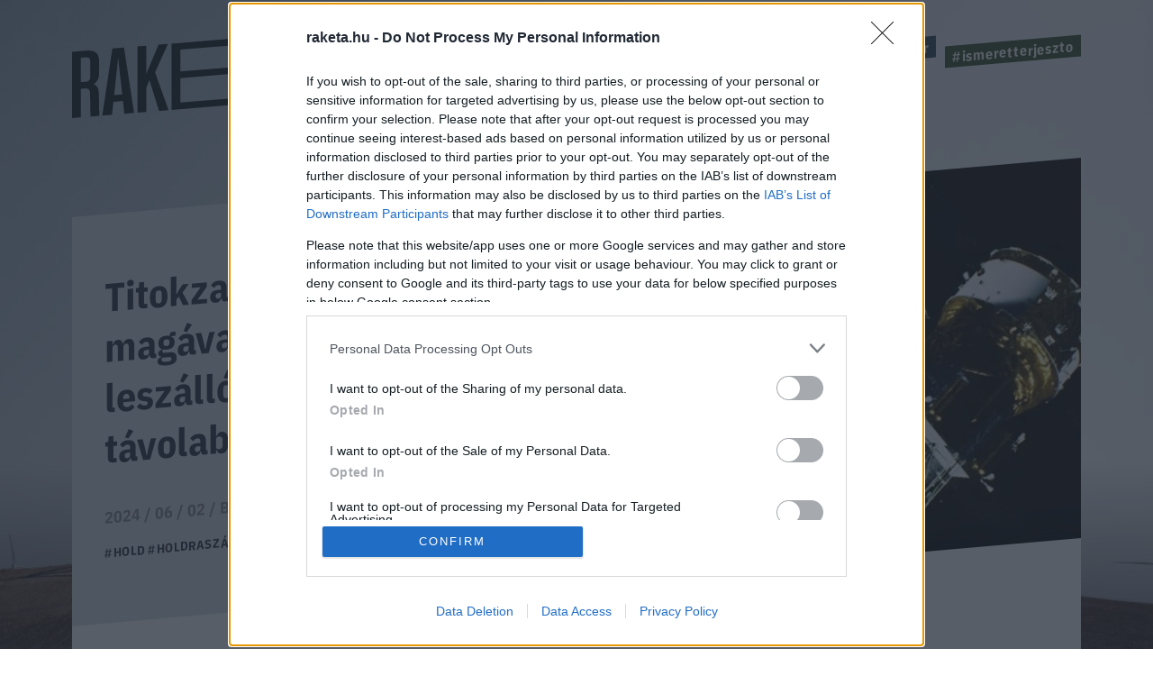

--- FILE ---
content_type: text/html; charset=UTF-8
request_url: https://raketa.hu/titokzatos-rovert-is-vitt-magaval-a-kinai-leszalloegyseg-a-hold-tavolabbi-oldalara
body_size: 10906
content:
<!DOCTYPE html>
<html lang="hu-HU">
<head>
    <meta charset="UTF-8">
    <meta http-equiv="X-UA-Compatible" content="IE=11">
    <meta name="viewport" content="width=device-width, initial-scale=1.0">
        <title>Titokzatos rovert is vitt magával a kínai leszállóegység a Hold távolabbi oldalára - Raketa.hu</title>
    <link rel="stylesheet" href="https://maxcdn.bootstrapcdn.com/font-awesome/4.4.0/css/font-awesome.min.css">
    <link rel="stylesheet" href="https://fonts.googleapis.com/css?family=IBM+Plex+Sans:300,400,500,700&amp;display=swap&amp;subset=latin-ext">
    <link rel="stylesheet" href="https://fonts.googleapis.com/css?family=IBM+Plex+Sans+Condensed:300,400,500,700&amp;display=swap&amp;subset=latin-ext">
    <link rel="stylesheet" href="https://fonts.googleapis.com/css?family=IBM+Plex+Serif:400,500,700&amp;display=swap&amp;subset=latin-ext">
    <script src="https://www.google.com/recaptcha/api.js?render=6LcMO9cZAAAAAIVOTpQZD4F0dKzqljv_hD4GfqRF" async defer></script>
            
<script type="application/ld+json">
    {
        "@context": "https://schema.org",
        "@type": "NewsArticle",
        "headline": "Titokzatos rovert is vitt magával a kínai leszállóegység a Hold távolabbi oldalára",
        "image": [
            "https://raketa.hu/uploads/2024/06/csango6.jpg"
        ],
        "datePublished": "2024-06-02T17:24:50+00:00",
        "dateModified": "2024-06-02T17:24:50+00:00",
        "author": [{
            "@type": "Person",
            "name": "Bobák Zsófia",
            "url": "https://raketa.hu/szerzo/bobak-zsofia"
        }]
    }
</script>

<script type="application/ld+json">
    {
        "@context": "https://schema.org",
        "@type": "BreadcrumbList",
        "itemListElement": [{
            "@type": "ListItem",
            "position": 1,
            "name": "Űr",
            "item": "https://raketa.hu/ur/"
        },{
            "@type": "ListItem",
            "position": 2,
            "name": "Titokzatos rovert is vitt magával a kínai leszállóegység a Hold távolabbi oldalára",
            "item": "https://raketa.hu/titokzatos-rovert-is-vitt-magaval-a-kinai-leszalloegyseg-a-hold-tavolabbi-oldalara"
        }]
    }
</script>
        <script src="https://cdn.atmedia.hu/raketa.hu.js?20260130" async></script>
    <script src="https://jsc.native.azerion.com/site/1031919.js" async></script>
    <script>
    (function (w, d, s, l, i) {
        w[l] = w[l] || [];
        w[l].push({
            'gtm.start':
                new Date().getTime(), event: 'gtm.js'
        });
        var f = d.getElementsByTagName(s)[0],
            j = d.createElement(s), dl = l != 'dataLayer' ? '&l=' + l : '';
        j.async = true;
        j.src =
            'https://www.googletagmanager.com/gtm.js?id=' + i + dl;
        f.parentNode.insertBefore(j, f);
    })(window, document, 'script', 'dataLayer', 'GTM-TXM4W9JH');
</script>

<script>
    window.dataLayer = window.dataLayer || [];

    function gtag() {
        dataLayer.push(arguments);
    }

    gtag('consent', 'default', {
        'ad_user_data': 'denied',
        'ad_personalization': 'denied',
        'ad_storage': 'denied',
        'analytics_storage': 'denied',
        'wait_for_update': 500,
    });

    gtag('js', new Date());
    gtag('config', 'G-4X6DYZFV06');
</script>

<!-- Google tag (gtag.js) -->
<script async src="https://www.googletagmanager.com/gtag/js?id=AW-820564190"></script>
<script>
    window.dataLayer = window.dataLayer || [];
    function gtag(){dataLayer.push(arguments);}
    gtag('js', new Date());

    gtag('config', 'AW-820564190');
</script>

<script type="text/javascript">
    function wait_for_tcloaded() {
        window.__tcfapi('addEventListener', 2, function (tcData, listenerSuccess) {
            if (listenerSuccess) {
                if (tcData.eventStatus === 'useractioncomplete' || tcData.eventStatus === 'tcloaded') {
                    gtag('consent', 'update', {
                        ad_user_data: 'granted',
                        ad_personalization: 'granted',
                        ad_storage: 'granted',
                        analytics_storage: 'granted'
                    });
                }
            }
        });
    }

    function check_tcfapi_is_ready() {
        if (typeof __tcfapi !== 'undefined') {
            wait_for_tcloaded();
        } else {
            setTimeout(check_tcfapi_is_ready, 500);
        }
    }

    check_tcfapi_is_ready();
</script>    <meta name="article:published_time" content="2024-06-02T17:24:50+00:00">
<meta name="description" content="A Csang&#039;o-6 misszió keretében a Hold legnagyobb medencéjében landolt a Kínai Nemzeti Űrügynökség leszállóegysége, hogy adatokat és két kilogrammnyi talajmintát gyűjtsön. A minták június végén érkeznek majd a Földre, az ez után következő missziók pedig már a holdi források feltérképezéséről, a helyi alapanyagokból való építkezés teszteléséről, végül az emberes holdraszállásról és a Nemzetközi Holdi Kutatóközpont létrehozásáról szólnak majd.
">
<meta name="keywords" content="hold, Holdraszállás, kínai űrügynökség, leszállóegység, holdkutatás, csango-6, déli-sark-aitken-medence">
<meta property="og:title" content="Titokzatos rovert is vitt magával a kínai leszállóegység a Hold távolabbi oldalára">
<meta property="og:site_name" content="raketa.hu">
<meta property="og:url" content="https://raketa.hu/titokzatos-rovert-is-vitt-magaval-a-kinai-leszalloegyseg-a-hold-tavolabbi-oldalara">
<meta property="og:type" content="article">
<meta property="og:locale" content="hu_HU">
<meta property="og:description" content="A Csang&#039;o-6 misszió keretében a Hold legnagyobb medencéjében landolt a Kínai Nemzeti Űrügynökség leszállóegysége, hogy adatokat és két kilogrammnyi talajmintát gyűjtsön. A minták június végén érkeznek majd a Földre, az ez után következő missziók pedig már a holdi források feltérképezéséről, a helyi alapanyagokból való építkezés teszteléséről, végül az emberes holdraszállásról és a Nemzetközi Holdi Kutatóközpont létrehozásáról szólnak majd.
">
<meta property="og:image" content="https://raketa.hu/uploads/2024/06/csango6.jpg">
<meta name="csrf-param" content="_csrf_56ff38a93367c054d803991f1cd066ed">
<meta name="csrf-token" content="KbblQYLoqNsWi0JLYpXvYaoYRK8EufNmzG5_CFE5dFtc9aEF2NzjulS5KgI60pk13V0umXfygkv7BChDaU44OA==">

<link href="https://raketa.hu/titokzatos-rovert-is-vitt-magaval-a-kinai-leszalloegyseg-a-hold-tavolabbi-oldalara" rel="canonical">
<link href="/assets/bfbab03f/8acd3968/css/lightbox.css" rel="stylesheet">
<link href="/assets/9dd3c6b/ea0ab08d/css/style.css" rel="stylesheet">
<script src="/assets/d76d2299/49caf3ac/raven.min.js"></script>
<script>Raven.config("https://897f157ecfe34242a39a24dbb91f8ec6@sentry.mito.hu/174", {"tags":{"php_version":"8.1.2-1ubuntu2.23"},"whitelistUrls":["http://raketa.hu","https://raketa.hu","http://staging.raketa.hu","https://staging.raketa.hu"],"release":"ff313c7","environment":"production"}).install();</script>    <script type="text/javascript" src="https://pegapoll.com/js/iframeResizer.min.js"></script>
    <meta name="facebook-domain-verification" content="390fusc5silegj7rswoq461x9d7hed" />
</head>
<body>
<noscript><iframe src="https://www.googletagmanager.com/ns.html?id=GTM-TXM4W9JH" height="0" width="0" style="display:none;visibility:hidden"></iframe></noscript>
<div id="fb-root"></div>
<script async defer crossorigin="anonymous" src="https://connect.facebook.net/hu_HU/sdk.js#xfbml=1&version=v14.0" nonce="fI33naL2"></script>


<div class="outer">
        <header class="header">
    <div class="workspace">
        <h1>
            <a class="ga-click-event" data-ga_category="Főoldal" data-ga_action="Rakéta logo" href="/" aria-label="Rakéta logo">
                <svg class="header__logo" viewBox="0 0 550.15 181.33">
                    <g transform="matrix(.13333 0 0 -.13333 0 181.33)">
                        <path d="m126.28 859.01v-347.73l71.985 5.899c41.675 3.41 63.144 26.386 63.144 75.875v206.31c0 49.512-21.469 68.953-63.144 65.547zm263.92-827.15-126.26-10.32-6.304 335.44c-1.293 49.41-21.496 68.961-75.805 64.535l-55.551-4.55v-406.68l-126.28-10.289v943.04l198.27 16.199c136.36 11.121 189.43-34.05 189.43-161.36v-147.36c0-86.055-25.269-138.81-83.348-167.13 59.317-16.348 78.282-66.672 79.52-157.35l6.332-294.17"></path>
                        <path d="m718.19 335.67-47.981 426.33-10.102 104.1-10.101-105.75-47.981-434.19zm10.125-93.461-136.42-11.149-20.207-184.38-138.89-11.34 143.96 954.8 166.7 13.622 143.96-931.27-138.89-11.371-20.207 181.09"></path>
                        <path d="m1107 543.09-44.17-110.91v-345.37l-126.29-10.332v943.04l126.29 10.32v-401.97l175.5 416.31 133.86 10.95-184.36-402.9 193.2-539.43-136.39-11.148-137.64 441.43"></path>
                        <path d="m2324.6 1195.4-88.36-7.23 95.96 161.1 131.32 10.73zm949.59-833.65v-94.297l-1849.9-151.12v943.04l1843.6 150.64v-94.33l-1717.3-140.3v-312.36l1692.1 138.23v-94.321l-1692.1-138.22v-347.76l1723.6 140.81"></path>
                        <path d="m3713.6 1152.1-138.93-11.33v-848.73l-126.26-10.321v848.73l-138.9-11.34v94.31l404.09 33.01v-94.33"></path>
                        <path d="m3957 600.31-47.97 426.33-10.1 104.11-10.11-105.76-47.95-434.18zm10.11-93.472-136.37-11.145-20.2-184.38-138.9-11.367 143.97 954.83 166.67 13.62 143.93-931.3-138.89-11.339-20.21 181.08"></path>
                    </g>
                </svg>
            </a>
        </h1>
        <a class="header__hamburger mobile-only ga-click-event" data-ga_category="Főoldal" data-ga_action="Menü" data-ga_label="Menü kinyitása" href="#" aria-label="Menü">
            <svg viewBox="0 0 37 27">
                <g fill="#d8e1e8" fill-rule="evenodd">
                    <path d="m0 1h37v4h-37z"></path>
                    <path d="m0 11h37v4h-37z"></path>
                    <path d="m0 21h37v4h-37z"></path>
                </g>
            </svg>
        </a>
        <nav class="nav">
            <ul class="nav__tags">
                                                                                        <li><a class="tag tag--blue ga-click-event" data-ga_category="Főoldal" data-ga_action="Hashtag" data-ga_label="kozossegi-media" href="https://raketa.hu/tag/kozossegi-media" title="#kozossegi-media">#kozossegi-media</a></li>
                                                                            <li><a class="tag tag--green ga-click-event" data-ga_category="Főoldal" data-ga_action="Hashtag" data-ga_label="klimavaltozas" href="https://raketa.hu/tag/klimavaltozas" title="#klimavaltozas">#klimavaltozas</a></li>
                                                                            <li><a class="tag tag--yellow ga-click-event" data-ga_category="Főoldal" data-ga_action="Hashtag" data-ga_label="jovo-2050" href="https://raketa.hu/tag/jovo-2050" title="#jovo-2050">#jovo-2050</a></li>
                                                                            <li><a class="tag tag--blue ga-click-event" data-ga_category="Főoldal" data-ga_action="Hashtag" data-ga_label="fekete-tukor" href="https://raketa.hu/tag/fekete-tukor" title="#fekete-tukor">#fekete-tukor</a></li>
                                                                            <li><a class="tag tag--green ga-click-event" data-ga_category="Főoldal" data-ga_action="Hashtag" data-ga_label="ismeretterjeszto" href="https://raketa.hu/tag/ismeretterjeszto" title="#ismeretterjeszto">#ismeretterjeszto</a></li>
                                                </ul>
            <ul class="nav__links">
                <li><a class="ga-click-event" data-ga_category="Főoldal" data-ga_action="Menü" data-ga_label="Bolygó" href="https://raketa.hu/kategoria/bolygo" title="Bolygó">Bolygó</a></li>
                <li><a class="ga-click-event" data-ga_category="Főoldal" data-ga_action="Menü" data-ga_label="Ember" href="https://raketa.hu/kategoria/ember" title="Ember">Ember</a></li>
                <li><a class="ga-click-event" data-ga_category="Főoldal" data-ga_action="Menü" data-ga_label="Garázs" href="https://raketa.hu/kategoria/garazs" title="Garázs">Garázs</a></li>
                <li><a class="ga-click-event" data-ga_category="Főoldal" data-ga_action="Menü" data-ga_label="Techno" href="https://raketa.hu/kategoria/techno" title="Techno">Techno</a></li>
                <li><a class="ga-click-event" data-ga_category="Főoldal" data-ga_action="Menü" data-ga_label="Tudás" href="https://raketa.hu/kategoria/tudas" title="Tudás">Tudás</a></li>
                <li><a class="ga-click-event" data-ga_category="Főoldal" data-ga_action="Menü" data-ga_label="Űr" href="https://raketa.hu/kategoria/ur" title="Űr">Űr</a></li>
                <li><a href="#" class="newsletter-sign" data-ga_category="Főoldal" data-ga_action="Menü" data-ga_label="Hírlevél" title="Hírlevél">Hírlevél</a></li>
                <span class="desktop-only search__trigger" data-ga_category="Főoldal" data-ga_action="Menü" data-ga_label="Keresés">
                    <svg viewBox="0 0 20 20">
                        <path d="m14 8.5c0-1.5141-0.53813-2.8093-1.6144-3.8856s-2.3715-1.6144-3.8856-1.6144c-1.5141 0-2.8093 0.53813-3.8856 1.6144s-1.6144 2.3715-1.6144 3.8856c0 1.5141 0.53813 2.8093 1.6144 3.8856s2.3715 1.6144 3.8856 1.6144c1.5141 0 2.8093-0.53813 3.8856-1.6144s1.6144-2.3715 1.6144-3.8856zm6 9.9615c0 0.41667-0.15224 0.77724-0.45673 1.0817s-0.66506 0.45673-1.0817 0.45673c-0.43269 0-0.79327-0.15224-1.0817-0.45673l-4.1226-4.1106c-1.4343 0.99359-3.0329 1.4904-4.7957 1.4904-1.1458 0-2.2416-0.22236-3.2873-0.66707-1.0457-0.44471-1.9471-1.0457-2.7043-1.8029-0.75721-0.75721-1.3582-1.6587-1.8029-2.7043-0.44471-1.0457-0.66707-2.1414-0.66707-3.2873s0.22236-2.2416 0.66707-3.2873c0.44471-1.0457 1.0457-1.9471 1.8029-2.7043 0.75721-0.75721 1.6587-1.3582 2.7043-1.8029 1.0457-0.44471 2.1414-0.66707 3.2873-0.66707s2.2416 0.22236 3.2873 0.66707c1.0457 0.44471 1.9471 1.0457 2.7043 1.8029 0.75721 0.75721 1.3582 1.6587 1.8029 2.7043 0.44471 1.0457 0.66707 2.1414 0.66707 3.2873 0 1.7628-0.4968 3.3614-1.4904 4.7957l4.1226 4.1226c0.29648 0.29647 0.44471 0.65705 0.44471 1.0817z"></path>
                    </svg>
                </span>
                <form class="mobile-only inline-search" method="GET" action="/kereses">
                    <svg viewBox="0 0 20 20">
                        <path d="m14 8.5c0-1.5141-0.53813-2.8093-1.6144-3.8856s-2.3715-1.6144-3.8856-1.6144c-1.5141 0-2.8093 0.53813-3.8856 1.6144s-1.6144 2.3715-1.6144 3.8856c0 1.5141 0.53813 2.8093 1.6144 3.8856s2.3715 1.6144 3.8856 1.6144c1.5141 0 2.8093-0.53813 3.8856-1.6144s1.6144-2.3715 1.6144-3.8856zm6 9.9615c0 0.41667-0.15224 0.77724-0.45673 1.0817s-0.66506 0.45673-1.0817 0.45673c-0.43269 0-0.79327-0.15224-1.0817-0.45673l-4.1226-4.1106c-1.4343 0.99359-3.0329 1.4904-4.7957 1.4904-1.1458 0-2.2416-0.22236-3.2873-0.66707-1.0457-0.44471-1.9471-1.0457-2.7043-1.8029-0.75721-0.75721-1.3582-1.6587-1.8029-2.7043-0.44471-1.0457-0.66707-2.1414-0.66707-3.2873s0.22236-2.2416 0.66707-3.2873c0.44471-1.0457 1.0457-1.9471 1.8029-2.7043 0.75721-0.75721 1.6587-1.3582 2.7043-1.8029 1.0457-0.44471 2.1414-0.66707 3.2873-0.66707s2.2416 0.22236 3.2873 0.66707c1.0457 0.44471 1.9471 1.0457 2.7043 1.8029 0.75721 0.75721 1.3582 1.6587 1.8029 2.7043 0.44471 1.0457 0.66707 2.1414 0.66707 3.2873 0 1.7628-0.4968 3.3614-1.4904 4.7957l4.1226 4.1226c0.29648 0.29647 0.44471 0.65705 0.44471 1.0817z"></path>
                    </svg>
                    <input type="text" name="q" placeholder="Keresés">
                </form>
            </ul>
        </nav>
    </div>
</header>        <form class="search" method="GET" action="/kereses">
    <div class="search__body"><a class="search__close" href="#">
            <svg viewBox="0 0 51 51">
                <rect transform="rotate(45)" x="2.0624" y="-.89974" width="68" height="3" fill="#d8d8d8" fill-rule="evenodd"></rect>
                <polygon transform="rotate(-45 20.772 40.328)" points="0.85355 35.04 0.85355 32.04 67.854 32.04 67.854 35.04" fill="#d8d8d8" fill-rule="evenodd"></polygon>
            </svg></a>
        <div class="search__form">
            <input type="text" name="q">
            <button class="ga-click-event" data-ga_category="Keresés" data-ga_action="Keresés indítása"><span>Keresés</span></button>
        </div>
    </div>
</form>    <div class="body">
        
<div class="longform" data-background="#14192c,/assets/9dd3c6b/ea0ab08d/img/bg-post.jpg">
    <div class="workspace post-article" data-article_id="156221" data-title="Titokzatos rovert is vitt magával a kínai leszállóegység a Hold távolabbi oldalára" data-url="https://raketa.hu/titokzatos-rovert-is-vitt-magaval-a-kinai-leszalloegyseg-a-hold-tavolabbi-oldalara">
                    <div class="adv adv--full desktop-only">
                <div id="raketa_cikk_fekvo_1"></div>
            </div>
                <div class="longform__head">
            <h1 class="longform__title">Titokzatos rovert is vitt magával a kínai leszállóegység a Hold távolabbi oldalára</h1>
            <div class="longform__details">2024 / 06 / 02 / <a class="ga-click-event" data-ga_category="Cikkoldal" data-ga_action="Szerző" data-ga_label="Bobák Zsófia" href="https://raketa.hu/szerzo/bobak-zsofia">Bobák Zsófia</a></div>
            <div class="longform__hash">
                                                            <span><a class="ga-click-event" data-ga_category="Cikkoldal" data-ga_action="Hashtag" data-ga_label="hold" href="https://raketa.hu/tag/hold">#hold</a></span>
                                            <span><a class="ga-click-event" data-ga_category="Cikkoldal" data-ga_action="Hashtag" data-ga_label="Holdraszállás" href="https://raketa.hu/tag/holdraszallas">#Holdraszállás</a></span>
                                            <span><a class="ga-click-event" data-ga_category="Cikkoldal" data-ga_action="Hashtag" data-ga_label="kínai űrügynökség" href="https://raketa.hu/tag/kinai-urugynokseg">#kínai űrügynökség</a></span>
                                            <span><a class="ga-click-event" data-ga_category="Cikkoldal" data-ga_action="Hashtag" data-ga_label="leszállóegység" href="https://raketa.hu/tag/leszalloegyseg">#leszállóegység</a></span>
                                                </div>
                            <img class="longform__img" src="/uploads/2024/06/csango6-768x432.jpg" width="768" height="432" alt="Titokzatos rovert is vitt magával a kínai leszállóegység a Hold távolabbi oldalára">
                                            </div>
        <div class="longform__body" data-sticky-container="true">
            <div class="longform__author desktop-only">
                                    <div class="adv adv--vertical desktop-only sticky-zone" data-margin-top="15">
                        <div id="raketa_cikk_jobb_1"></div>
                    </div>
                            </div>
            <div class="longform__content">
                <div class="longform__lead">A Csang'o-6 misszió keretében a Hold legnagyobb medencéjében landolt a Kínai Nemzeti Űrügynökség leszállóegysége, hogy adatokat és két kilogrammnyi talajmintát gyűjtsön. A minták június végén érkeznek majd a Földre, az ez után következő missziók pedig már a holdi források feltérképezéséről, a helyi alapanyagokból való építkezés teszteléséről, végül az emberes holdraszállásról és a Nemzetközi Holdi Kutatóközpont létrehozásáról szólnak majd.
</div>
                <div class="longform__topdecor"></div>
                                                            <div class="adv adv--roadblock">
                            <div id="raketa_cikk_roadblock_1"></div>
                        </div>
                                                    <div class="longform__text">
                    <p>Kína a Csang'o-6 misszió keretében újra leszállóegységet küldött a Hold távolabbi oldalára, ez alkalommal a Déli-sark-Aitken-medence területére, ahol az űreszköz, sikeres <a href="https://www.scmp.com/news/china/science/article/3265037/chinas-change-6-lander-touches-down-far-side-moon-mission-bring-rock-samples-back-earth?module=top_story&pgtype=homepage" rel="noopener" target="_blank">leszállása</a> után, mintákat fog gyűjteni az elkövetkező napok során és a tárolókat később eljuttatja a Földre. A medence a Hold legnagyobb ilyen jellegű képződménye és közvetlen közelről történő megfigyelése érdekes információkat biztosíthat a kutatók számára, mivel az égitest Földtől távolabbi oldala jóval kevésbé feltérképezett régió, mint a másik, közelebbi fele, részben az ide indított missziók kommunikációs nehézségei miatt. A Kínai Űrügynökség a Csang'o-6 leszállóegység kommunikációs kapcsolatának biztosítására a Csüecsiao-2 keringőegységet is üzembe helyezte, amely az égitest körül keringve segíti a közvetítést a földi irányítóközpont és a leszállóegység között. </p>
<p><div class="videobox" data-video-id="5GJdYJUeeLs" data-video-provider="youtube"></div></p>
<p>A helyszínt, tehát a Hold távolabbi oldalát eddig csak Kínának sikerült leszállóegységgel és holdjáróval meglátogatnia a 2019-es Csang'o-4 küldetés során. A mostani misszió alatt is vitt magával egy rovert az űreszköz, de a kis méretű járműről <a href="https://spacenews.com/chinas-change-6-is-carrying-a-surprise-rover-to-the-moon/#:~:text=HELSINKI%20%E2%80%94%20China%E2%80%99s%20Chang%E2%80%99e-6%20spacecraft%20appears%20to%20carry,first%20ever%20samples%20from%20the%20lunar%20far%20side." rel="noopener" target="_blank">keveset lehet tudni</a>, mivel Kína nem sokat árult el vele kapcsolatban, csak az indulásra készülő Csang'o-6 egységről készült fotók alapján derült ki, hogy a rakomány részét képezi. Az eszközt spektrométerrel szerelték fel és valószínűleg a kőzetek összetételének elemzése lesz a feladata. A küldetés előreláthatólag június 25-én ér véget, mikor a Csang'o-6 keringőegysége visszatér a Földre a mintákkal, amelyet a felszíni talajból és két méteres mélységből is beszereznek majd. A Csang'o-7 misszió alatt, 2026-ban, a Hold déli sarkvidékén kutatnak vízjég után, szintén roverrel és egy repülő egységgel, majd 2030 környékén már az emberes holdraszállás következik a Kínai Űrügynökség tervei szerint. </p>
<p><em>(Fotó: CNSA)</em></p>
<p>    <a href="https://www.raketa.hu/egy-komplett-varost-almodott-a-holdra-a-kinai-urugynokseg" class="boxed_inside">
                    <img class="boxed_inside__img lazy-img" data-src="https://www.raketa.hu/uploads/2024/05/holbazis_kina-768x432.webp" width="768" height="432" alt="">
                <span class="boxed_inside__article">
            <span class="boxed_inside__title">Egy komplett várost álmodott a Holdra a kínai űrügynökség</span>
            <span class="boxed_inside__text">A kínai űrügynökség egy videón mutatja be, milyen lehet az International Lunar Research Station, ami a tervek szerint 2035-re készülhet el.</span>
        </span>
    </a>
</p>
<p><div class="adv adv--roadblock"><div id="raketa_cikk_cikkozi"></div></div></p>
                                                                                    <div class="adv adv--roadblock">
                            <div id="raketa_cikk_roadblock_2"></div>
                        </div>
                                        <br class="clear">
                </div>
                <div class="fb-share-button" data-ga_category="Cikkoldal" data-ga_action="FB megosztás" data-href="https://raketa.hu/titokzatos-rovert-is-vitt-magaval-a-kinai-leszalloegyseg-a-hold-tavolabbi-oldalara" data-layout="button_count" data-size="small"></div>
            </div>
        </div>
        
<div class="post__related">
    <div class="post__related__box">
                <a href="https://w.roadster.hu/culture/tisztelet-magunk-es-masok-fele-miert-fontos-kijelolni-a-hatarainkat" class="post__related__item ga-click-event has-image" data-ga_category="Cikkoldal" data-ga_action="Cikk ajánló" data-ga_label="Cikk ajánló">
	                        <img class="post__related__item__img" src="https://w.roadster.hu/app/uploads/2025/12/GettyImages-2214002796-1-768x768.jpg" alt="Tisztelet magunk és mások felé – miért fontos kijelölni a határainkat?">
	                    <div class="post__related__item__container">
                <div class="post__related__item__title">Tisztelet magunk és mások felé – miért fontos kijelölni a határainkat?</div>
                <div class="post__related__item__lead"><p>A szezon eleganciája nemcsak a megjelenésen múlik, hiszen a figyelmesség, a finom gesztusok és a személyes határok tiszteletben tartása ugyanúgy a harmonikus ünnepek részei, mint egy jól megválasztott összeállítás. Akár családi vacsoráról, baráti összejövetelről vagy évzáró partiról van szó, a megfelelő kommunikáció, illetve az önazonosság megkerülhetetlen ahhoz, hogy mindenki felszabadultan érezhesse magát. A JTI protokoll- és etikett szakértője, Dr. Kibédi-Varga Katalin segít eligazodni abban, hogyan jelöljük ki határainkat úgy, hogy közben az ünnepi események könnyedek és elegánsak maradjanak.</p>
</div>
                                    <div style="visibility: hidden"></div>
                            </div>
        </a>
            <a href="https://player.hu/auto-motor-2/byd-fehervar-autocentrum-szabo" class="post__related__item ga-click-event has-image" data-ga_category="Cikkoldal" data-ga_action="Cikk ajánló" data-ga_label="Cikk ajánló">
	                        <img class="post__related__item__img" src="https://player.hu/uploads/2025/12/byd-autocentrum-szabo-player-3.jpg" alt="A jövő megérkezett Fehérvárra – az ország egyik legmodernebb BYD szalonjában jártunk">
	                    <div class="post__related__item__container">
                <div class="post__related__item__title">A jövő megérkezett Fehérvárra – az ország egyik legmodernebb BYD szalonjában jártunk</div>
                <div class="post__related__item__lead">Ha eddig azt hitted, hogy az autóvásárlás a papírmunkáról és a hónapokig tartó várakozásról szól, akkor ideje újra átgondolni. Székesfehérváron olyat mutatott az Autócentrum Szabó, ami téged is érdekelhet, ha a jövő autózását keresed.</div>
                                    <div style="visibility: hidden"></div>
                            </div>
        </a>
        </div>
</div>                    <div class="adv adv--full mobile-only">
                <div id="raketa_cikk_fekvo_2"></div>
            </div>
            </div>
    <div class="offer-wrapper">
        <!-- autószalon START-->
        <div class="home__wrapper">
    <div class="home__offer home__offer--auto home__offer--store">
        <img class="logo lazy-img" data-src="/assets/9dd3c6b/ea0ab08d/img/roadster-store-logo-square.jpg" width="278" height="278" alt="Roadster Store logo"/>
        <div class="home__offer__title">
            <span>KARÁCSONY<span class="autoszalon--small">ÜNNEPI AJÁNLATOK A ROADSTERTŐL</span></span>
        </div>
        <div class="home__offer__clip">
            <div class="workspace">
                                <a class="home__offer__item ga-click-event" href="https://roadster.hu/store/csomagok/1-eves-roadster-lapcsalad-elofizetes-party-csomag?utm_source=roadster-ebox&utm_medium=Raketa" target="_blank" data-ga_category="Szponzor dobox" data-ga_action="Termék" data-ga_label="Roadster Store">
                    <img class="home__offer__item__img lazy-img" data-src="https://roadster.hu/uploads/2025/11/Pictures-1-1-500x500.png" width="279" height="279" alt=""/>
                    <span class="home__offer__item__title">1 éves ROADSTER lapcsalád előfizetés + Party csomag</span>
                    <span class="home__offer__item__price">21.990 Ft</span>
                </a>
                                <a class="home__offer__item ga-click-event" href="https://roadster.hu/store/csomagok/1-eves-roadster-lapcsalad-elofizetes-parfum-csomag?utm_source=roadster-ebox&utm_medium=Raketa" target="_blank" data-ga_category="Szponzor dobox" data-ga_action="Termék" data-ga_label="Roadster Store">
                    <img class="home__offer__item__img lazy-img" data-src="https://roadster.hu/uploads/2025/10/roadster-lapcsalad-calvin-klein-parfum-500x500.jpg" width="279" height="279" alt=""/>
                    <span class="home__offer__item__title">1 éves ROADSTER lapcsalád előfizetés + parfüm csomag</span>
                    <span class="home__offer__item__price">19.990 Ft</span>
                </a>
                                <a class="home__offer__item ga-click-event" href="https://roadster.hu/store/csomagok/1-eves-w-by-roadster-elofizetes-relax-csomag?utm_source=roadster-ebox&utm_medium=Raketa" target="_blank" data-ga_category="Szponzor dobox" data-ga_action="Termék" data-ga_label="Roadster Store">
                    <img class="home__offer__item__img lazy-img" data-src="https://roadster.hu/uploads/2025/11/Pictures-3-1-500x500.png" width="279" height="279" alt=""/>
                    <span class="home__offer__item__title">1 éves W by ROADSTER előfizetés + Relax csomag</span>
                    <span class="home__offer__item__price">7.490 Ft</span>
                </a>
                                <a class="home__offer__item ga-click-event" href="https://roadster.hu/store/csomagok/1-eves-roadster-elofizetes-mojo-csomag?utm_source=roadster-ebox&utm_medium=Raketa" target="_blank" data-ga_category="Szponzor dobox" data-ga_action="Termék" data-ga_label="Roadster Store">
                    <img class="home__offer__item__img lazy-img" data-src="https://roadster.hu/uploads/2025/11/Pictures-23-500x500.png" width="279" height="279" alt=""/>
                    <span class="home__offer__item__title">1 éves ROADSTER előfizetés + MOJO csomag</span>
                    <span class="home__offer__item__price">12.990 Ft</span>
                </a>
                            </div>
        </div><a class="home__offer__more ga-click-event" href="https://roadster.hu/store/csomagok/" target="_blank" data-ga_category="Szponzor dobox" data-ga_action="További ajánlatok"><span>További ajánlatok</span></a>
    </div>
</div>        <!-- autószalon END-->
    </div>
    <div class="workspace">
        <div class="post__suggested">
    <div class="post__suggested__title">Ezek is érdekelhetnek</div>
    <div class="post__suggested__wrapper" data-type="_mgwidget" data-widget-id="1786140"></div>
</div>

<div class="post__bottomdecor">
    <div class="post__bottomdecor__helper"></div>
</div>

<script>(function(w,q){w[q]=w[q]||[];w[q].push(["_mgc.load"])})(window,"_mgq");</script>
    </div>
</div>


<div class="mobile-promo-box" style="background-image: url('/uploads/2026/01/victor-freitas-cE31OaOfjbw-unsplash.jpg');">
    <a href="https://player.hu/eletmod/active-21-napos-eletmodvalto-program" class="ga-click-event" data-ga_category="Cikkoldal" data-ga_action="Mobil kiemelt cikkek" data-ga_label="A tested nem ellenség, hanem rendszer – így állítja át 21 nap alatt ez a program">
        <div class="title">A tested nem ellenség, hanem rendszer – így állítja át 21 nap alatt ez a program</div>
        <div style="visibility: hidden; height: 0;"></div>
            </a>
    <small>Hirdetés</small>
    <div class="close-btn" tabindex="0" role="button"></div>
</div>
    </div>
    
<footer class="footer">
    <div class="footer__partners">
        <div class="footer__partners__title">Van még pár remek magazinunk. Ismered őket?</div>
        <div class="workspace">
            <a href="https://roadster.hu" class="footer__partner footer__partner--roadster ga-click-event" data-ga_category="Főoldal" data-ga_action="Magazinajánló" data-ga_label="Roadster"><img class="lazy-img" data-src="/assets/9dd3c6b/ea0ab08d/img/logo-roadster.svg" width="143" height="18" alt="roadster"><span>High-lifestyle Magazin</span></a>
            <a href="https://www.csakfoci.hu" class="footer__partner footer__partner--csakfoci ga-click-event" data-ga_category="Főoldal" data-ga_action="Magazinajánló" data-ga_label="Csakfoci"><img class="lazy-img" data-src="/assets/9dd3c6b/ea0ab08d/img/logo-csakfoci.svg" width="143" height="30" alt="csakfoci"><span>Foci magazin</span></a>
            <a href="https://player.hu" class="footer__partner footer__partner--player ga-click-event" data-ga_category="Főoldal" data-ga_action="Magazinajánló" data-ga_label="Player"><img class="lazy-img" data-src="/assets/9dd3c6b/ea0ab08d/img/logo-player.svg" width="143" height="33" alt="player"><span>Lifestyle férfimagazin</span></a>
            <a href="https://roadster.hu/w/" class="footer__partner ga-click-event" data-ga_category="Főoldal" data-ga_action="Magazinajánló" data-ga_label="W by Roadster"><img class="lazy-img" data-src="/assets/9dd3c6b/ea0ab08d/img/w_logo.png" width="143" height="54" alt="w by roadster"><span>Női magazin</span></a>
        </div>
    </div>
    <div class="footer__trailer">
        <div class="workspace">
            <div class="footer__misc"><span class="footer__copy">&copy; Copyright 2026 Player Media Group Zrt.</span>
                <div class="footer__links">
                    <a data-ga_category="Főoldal" data-ga_action="Menü" data-ga_label="Impresszum" href="/impresszum">Impresszum</a>
                    <a data-ga_category="Főoldal" data-ga_action="Menü" data-ga_label="Szerzői jogok" href="/szerzoi-jogok">Szerzői jogok</a>
                    <a data-ga_category="Főoldal" data-ga_action="Menü" data-ga_label="Médiaajánlat" href="/mediaajanlat">Médiaajánlat</a>
                    <a data-ga_category="Főoldal" data-ga_action="Menü" data-ga_label="PR-archívum" href="/kategoria/pr-archivum">PR-archívum</a>
                    <a data-ga_category="Főoldal" data-ga_action="Menü" data-ga_label="Adatvédelmi tájékoztató" href="/adatvedelmi-tajekoztato">Adatvédelmi tájékoztató</a>
                </div>
            </div>
            <script async defer crossorigin="anonymous" src="https://connect.facebook.net/hu_HU/sdk.js#xfbml=1&version=v10.0" nonce="EIpCCpae"></script>
            <div class="footer__facebook">
                <div class="fb-page"
                     data-ga_category="Főoldal" data-ga_action="FB widget"
                     data-href="https://www.facebook.com/raketa.hu"
                     data-small-header="true"
                     data-adapt-container-width="true"
                     data-hide-cover="false"
                     data-show-facepile="false">
                    <blockquote cite="https://www.facebook.com/raketa.hu" class="fb-xfbml-parse-ignore">
                        <a href="https://www.facebook.com/raketa.hu">Rakéta.hu</a>
                    </blockquote>
                </div>
            </div>
        </div>
    </div>
</footer>

<div id="dialog-welcome">
    <a href="#" class="close"></a>
    <div class="welcome-title">
        <div>HELLO, EZ ITT A</div>
        <div>RAKÉTA</div>
        <div>Kövess minket a Facebookon!</div>
    </div>
    <div class="welcome-text">
        <div>A jövő legizgalmasabb cikkeit találod nálunk!</div>
        <div class="fb-page" data-href="https://www.facebook.com/raketahu/" data-tabs=""><blockquote cite="https://www.facebook.com/raketahu/" class="fb-xfbml-parse-ignore"><a href="https://www.facebook.com/raketahu/">Raketa</a></blockquote></div>
    </div>
</div>
<div id="newsletter-modal" class="newsletter-subscribe">
    <a href="#" class="close"></a>
    <div class="title">Hírlevél feliratkozás</div>
    <i class="icon--combined fa fa-envelope-o"></i>
    <p>Ne maradj le a jövőről! Iratkozz fel a hírlevelünkre, és minden héten elküldjük neked a legfrissebb és legérdekesebb híreket a technológia és a tudomány világából.</p>
    <form action="/hirlevel/feliratkozas" method="get" lang="hu">
        <input id="age" name="age" type="hidden" value=""/>
        <div class="subscribe-input-wrap">
            <input type="text" class="subscribe-input" name="fname" placeholder="Beceneved" required="required"/>
            <input type="email" class="subscribe-input" name="email" placeholder="E-mail címed" required="required"/>
        </div>
        <div class="newsletter-error-message"></div>
        <div class="gdpr">
            <div>
                <fieldset>
                    <label for="gdpr_1">
                        <input id="gdpr_1" name="gdpr_1" type="checkbox" value="Y" required="required"/> Hozzájárulok
                        ahhoz, hogy a Player Media Group Zrt. rendszeresen, személyre szabott elektronikus hírlevelet küldjön
                        az e-mail címemre a legfontosabb sztorikkal, hírekkel és véleményekkel kapcsolatban.
                    </label>
                    <br><br>
                    <label for="gdpr_2">
                        <input id="gdpr_2" name="gdpr_2" type="checkbox" value="Y" required="required"/> Elolvastam és
                        elfogadom az <a href="https://raketa.hu/adatvedelmi-tajekoztato/" target="_blank">adatvédelmi
                            szabályzatot</a>.
                    </label>
                </fieldset>
            </div>
        </div>
        <div class="recaptcha">This site is protected by reCAPTCHA and the Google <a href="https://policies.google.com/privacy">Privacy Policy</a> and <a href="https://policies.google.com/terms">Terms of Service</a> apply.</div>
        <div class="form-buttons">
            <button type="submit" name="subscribe_btn" class="btn btn--subscribe btn--natural-width btn--red">
                Feliratkozom
            </button>
            <input type="hidden" name="recaptcha_response" id="recaptchaResponse">
            <div id="loader" style="display: none !important;">
                <div class="loader-16"></div>
            </div>
        </div>
    </form>
</div>
</div>

<script charset="UTF-8" src="https://s-eu-1.pushpushgo.com/js/5de52a2e3bd08dc1454513b7.js" async="async"></script>

<script async src="https://securepubads.g.doubleclick.net/tag/js/gpt.js"></script>
<script src="/assets/bfbab03f/8acd3968/js/vendor.js"></script>
<script src="/assets/9dd3c6b/ea0ab08d/js/combined.js"></script>
<script>
(function() {
    if (typeof dataLayer !== 'undefined') {
        dataLayer.push({
            'post_author': 'Bobák Zsófia',
            'post_category': 'Űr',
            'post_publish_date': '2024-06-02',
            });
    }
    
    if (typeof gtag !== 'undefined') {
        var tags = ['hold', 'Holdraszállás', 'kínai űrügynökség', 'leszállóegység', 'holdkutatás', 'csango-6', 'déli-sark-aitken-medence'];
        tags.forEach(function (tag) {
            gtag('event', 'select_content', {'page_tags': tag});
        });
    }
})();
</script><script type="text/javascript" src="https://cdnjs.cloudflare.com/ajax/libs/lightbox2/2.11.3/js/lightbox-plus-jquery.min.js"></script>
<script defer src="https://static.cloudflareinsights.com/beacon.min.js/vcd15cbe7772f49c399c6a5babf22c1241717689176015" integrity="sha512-ZpsOmlRQV6y907TI0dKBHq9Md29nnaEIPlkf84rnaERnq6zvWvPUqr2ft8M1aS28oN72PdrCzSjY4U6VaAw1EQ==" data-cf-beacon='{"version":"2024.11.0","token":"8f014a5a895a4ba2b2fcf102062ea666","r":1,"server_timing":{"name":{"cfCacheStatus":true,"cfEdge":true,"cfExtPri":true,"cfL4":true,"cfOrigin":true,"cfSpeedBrain":true},"location_startswith":null}}' crossorigin="anonymous"></script>
</body>
</html>


--- FILE ---
content_type: text/html; charset=utf-8
request_url: https://www.google.com/recaptcha/api2/anchor?ar=1&k=6LcMO9cZAAAAAIVOTpQZD4F0dKzqljv_hD4GfqRF&co=aHR0cHM6Ly9yYWtldGEuaHU6NDQz&hl=en&v=N67nZn4AqZkNcbeMu4prBgzg&size=invisible&anchor-ms=20000&execute-ms=30000&cb=6s3nz7da4k8z
body_size: 49597
content:
<!DOCTYPE HTML><html dir="ltr" lang="en"><head><meta http-equiv="Content-Type" content="text/html; charset=UTF-8">
<meta http-equiv="X-UA-Compatible" content="IE=edge">
<title>reCAPTCHA</title>
<style type="text/css">
/* cyrillic-ext */
@font-face {
  font-family: 'Roboto';
  font-style: normal;
  font-weight: 400;
  font-stretch: 100%;
  src: url(//fonts.gstatic.com/s/roboto/v48/KFO7CnqEu92Fr1ME7kSn66aGLdTylUAMa3GUBHMdazTgWw.woff2) format('woff2');
  unicode-range: U+0460-052F, U+1C80-1C8A, U+20B4, U+2DE0-2DFF, U+A640-A69F, U+FE2E-FE2F;
}
/* cyrillic */
@font-face {
  font-family: 'Roboto';
  font-style: normal;
  font-weight: 400;
  font-stretch: 100%;
  src: url(//fonts.gstatic.com/s/roboto/v48/KFO7CnqEu92Fr1ME7kSn66aGLdTylUAMa3iUBHMdazTgWw.woff2) format('woff2');
  unicode-range: U+0301, U+0400-045F, U+0490-0491, U+04B0-04B1, U+2116;
}
/* greek-ext */
@font-face {
  font-family: 'Roboto';
  font-style: normal;
  font-weight: 400;
  font-stretch: 100%;
  src: url(//fonts.gstatic.com/s/roboto/v48/KFO7CnqEu92Fr1ME7kSn66aGLdTylUAMa3CUBHMdazTgWw.woff2) format('woff2');
  unicode-range: U+1F00-1FFF;
}
/* greek */
@font-face {
  font-family: 'Roboto';
  font-style: normal;
  font-weight: 400;
  font-stretch: 100%;
  src: url(//fonts.gstatic.com/s/roboto/v48/KFO7CnqEu92Fr1ME7kSn66aGLdTylUAMa3-UBHMdazTgWw.woff2) format('woff2');
  unicode-range: U+0370-0377, U+037A-037F, U+0384-038A, U+038C, U+038E-03A1, U+03A3-03FF;
}
/* math */
@font-face {
  font-family: 'Roboto';
  font-style: normal;
  font-weight: 400;
  font-stretch: 100%;
  src: url(//fonts.gstatic.com/s/roboto/v48/KFO7CnqEu92Fr1ME7kSn66aGLdTylUAMawCUBHMdazTgWw.woff2) format('woff2');
  unicode-range: U+0302-0303, U+0305, U+0307-0308, U+0310, U+0312, U+0315, U+031A, U+0326-0327, U+032C, U+032F-0330, U+0332-0333, U+0338, U+033A, U+0346, U+034D, U+0391-03A1, U+03A3-03A9, U+03B1-03C9, U+03D1, U+03D5-03D6, U+03F0-03F1, U+03F4-03F5, U+2016-2017, U+2034-2038, U+203C, U+2040, U+2043, U+2047, U+2050, U+2057, U+205F, U+2070-2071, U+2074-208E, U+2090-209C, U+20D0-20DC, U+20E1, U+20E5-20EF, U+2100-2112, U+2114-2115, U+2117-2121, U+2123-214F, U+2190, U+2192, U+2194-21AE, U+21B0-21E5, U+21F1-21F2, U+21F4-2211, U+2213-2214, U+2216-22FF, U+2308-230B, U+2310, U+2319, U+231C-2321, U+2336-237A, U+237C, U+2395, U+239B-23B7, U+23D0, U+23DC-23E1, U+2474-2475, U+25AF, U+25B3, U+25B7, U+25BD, U+25C1, U+25CA, U+25CC, U+25FB, U+266D-266F, U+27C0-27FF, U+2900-2AFF, U+2B0E-2B11, U+2B30-2B4C, U+2BFE, U+3030, U+FF5B, U+FF5D, U+1D400-1D7FF, U+1EE00-1EEFF;
}
/* symbols */
@font-face {
  font-family: 'Roboto';
  font-style: normal;
  font-weight: 400;
  font-stretch: 100%;
  src: url(//fonts.gstatic.com/s/roboto/v48/KFO7CnqEu92Fr1ME7kSn66aGLdTylUAMaxKUBHMdazTgWw.woff2) format('woff2');
  unicode-range: U+0001-000C, U+000E-001F, U+007F-009F, U+20DD-20E0, U+20E2-20E4, U+2150-218F, U+2190, U+2192, U+2194-2199, U+21AF, U+21E6-21F0, U+21F3, U+2218-2219, U+2299, U+22C4-22C6, U+2300-243F, U+2440-244A, U+2460-24FF, U+25A0-27BF, U+2800-28FF, U+2921-2922, U+2981, U+29BF, U+29EB, U+2B00-2BFF, U+4DC0-4DFF, U+FFF9-FFFB, U+10140-1018E, U+10190-1019C, U+101A0, U+101D0-101FD, U+102E0-102FB, U+10E60-10E7E, U+1D2C0-1D2D3, U+1D2E0-1D37F, U+1F000-1F0FF, U+1F100-1F1AD, U+1F1E6-1F1FF, U+1F30D-1F30F, U+1F315, U+1F31C, U+1F31E, U+1F320-1F32C, U+1F336, U+1F378, U+1F37D, U+1F382, U+1F393-1F39F, U+1F3A7-1F3A8, U+1F3AC-1F3AF, U+1F3C2, U+1F3C4-1F3C6, U+1F3CA-1F3CE, U+1F3D4-1F3E0, U+1F3ED, U+1F3F1-1F3F3, U+1F3F5-1F3F7, U+1F408, U+1F415, U+1F41F, U+1F426, U+1F43F, U+1F441-1F442, U+1F444, U+1F446-1F449, U+1F44C-1F44E, U+1F453, U+1F46A, U+1F47D, U+1F4A3, U+1F4B0, U+1F4B3, U+1F4B9, U+1F4BB, U+1F4BF, U+1F4C8-1F4CB, U+1F4D6, U+1F4DA, U+1F4DF, U+1F4E3-1F4E6, U+1F4EA-1F4ED, U+1F4F7, U+1F4F9-1F4FB, U+1F4FD-1F4FE, U+1F503, U+1F507-1F50B, U+1F50D, U+1F512-1F513, U+1F53E-1F54A, U+1F54F-1F5FA, U+1F610, U+1F650-1F67F, U+1F687, U+1F68D, U+1F691, U+1F694, U+1F698, U+1F6AD, U+1F6B2, U+1F6B9-1F6BA, U+1F6BC, U+1F6C6-1F6CF, U+1F6D3-1F6D7, U+1F6E0-1F6EA, U+1F6F0-1F6F3, U+1F6F7-1F6FC, U+1F700-1F7FF, U+1F800-1F80B, U+1F810-1F847, U+1F850-1F859, U+1F860-1F887, U+1F890-1F8AD, U+1F8B0-1F8BB, U+1F8C0-1F8C1, U+1F900-1F90B, U+1F93B, U+1F946, U+1F984, U+1F996, U+1F9E9, U+1FA00-1FA6F, U+1FA70-1FA7C, U+1FA80-1FA89, U+1FA8F-1FAC6, U+1FACE-1FADC, U+1FADF-1FAE9, U+1FAF0-1FAF8, U+1FB00-1FBFF;
}
/* vietnamese */
@font-face {
  font-family: 'Roboto';
  font-style: normal;
  font-weight: 400;
  font-stretch: 100%;
  src: url(//fonts.gstatic.com/s/roboto/v48/KFO7CnqEu92Fr1ME7kSn66aGLdTylUAMa3OUBHMdazTgWw.woff2) format('woff2');
  unicode-range: U+0102-0103, U+0110-0111, U+0128-0129, U+0168-0169, U+01A0-01A1, U+01AF-01B0, U+0300-0301, U+0303-0304, U+0308-0309, U+0323, U+0329, U+1EA0-1EF9, U+20AB;
}
/* latin-ext */
@font-face {
  font-family: 'Roboto';
  font-style: normal;
  font-weight: 400;
  font-stretch: 100%;
  src: url(//fonts.gstatic.com/s/roboto/v48/KFO7CnqEu92Fr1ME7kSn66aGLdTylUAMa3KUBHMdazTgWw.woff2) format('woff2');
  unicode-range: U+0100-02BA, U+02BD-02C5, U+02C7-02CC, U+02CE-02D7, U+02DD-02FF, U+0304, U+0308, U+0329, U+1D00-1DBF, U+1E00-1E9F, U+1EF2-1EFF, U+2020, U+20A0-20AB, U+20AD-20C0, U+2113, U+2C60-2C7F, U+A720-A7FF;
}
/* latin */
@font-face {
  font-family: 'Roboto';
  font-style: normal;
  font-weight: 400;
  font-stretch: 100%;
  src: url(//fonts.gstatic.com/s/roboto/v48/KFO7CnqEu92Fr1ME7kSn66aGLdTylUAMa3yUBHMdazQ.woff2) format('woff2');
  unicode-range: U+0000-00FF, U+0131, U+0152-0153, U+02BB-02BC, U+02C6, U+02DA, U+02DC, U+0304, U+0308, U+0329, U+2000-206F, U+20AC, U+2122, U+2191, U+2193, U+2212, U+2215, U+FEFF, U+FFFD;
}
/* cyrillic-ext */
@font-face {
  font-family: 'Roboto';
  font-style: normal;
  font-weight: 500;
  font-stretch: 100%;
  src: url(//fonts.gstatic.com/s/roboto/v48/KFO7CnqEu92Fr1ME7kSn66aGLdTylUAMa3GUBHMdazTgWw.woff2) format('woff2');
  unicode-range: U+0460-052F, U+1C80-1C8A, U+20B4, U+2DE0-2DFF, U+A640-A69F, U+FE2E-FE2F;
}
/* cyrillic */
@font-face {
  font-family: 'Roboto';
  font-style: normal;
  font-weight: 500;
  font-stretch: 100%;
  src: url(//fonts.gstatic.com/s/roboto/v48/KFO7CnqEu92Fr1ME7kSn66aGLdTylUAMa3iUBHMdazTgWw.woff2) format('woff2');
  unicode-range: U+0301, U+0400-045F, U+0490-0491, U+04B0-04B1, U+2116;
}
/* greek-ext */
@font-face {
  font-family: 'Roboto';
  font-style: normal;
  font-weight: 500;
  font-stretch: 100%;
  src: url(//fonts.gstatic.com/s/roboto/v48/KFO7CnqEu92Fr1ME7kSn66aGLdTylUAMa3CUBHMdazTgWw.woff2) format('woff2');
  unicode-range: U+1F00-1FFF;
}
/* greek */
@font-face {
  font-family: 'Roboto';
  font-style: normal;
  font-weight: 500;
  font-stretch: 100%;
  src: url(//fonts.gstatic.com/s/roboto/v48/KFO7CnqEu92Fr1ME7kSn66aGLdTylUAMa3-UBHMdazTgWw.woff2) format('woff2');
  unicode-range: U+0370-0377, U+037A-037F, U+0384-038A, U+038C, U+038E-03A1, U+03A3-03FF;
}
/* math */
@font-face {
  font-family: 'Roboto';
  font-style: normal;
  font-weight: 500;
  font-stretch: 100%;
  src: url(//fonts.gstatic.com/s/roboto/v48/KFO7CnqEu92Fr1ME7kSn66aGLdTylUAMawCUBHMdazTgWw.woff2) format('woff2');
  unicode-range: U+0302-0303, U+0305, U+0307-0308, U+0310, U+0312, U+0315, U+031A, U+0326-0327, U+032C, U+032F-0330, U+0332-0333, U+0338, U+033A, U+0346, U+034D, U+0391-03A1, U+03A3-03A9, U+03B1-03C9, U+03D1, U+03D5-03D6, U+03F0-03F1, U+03F4-03F5, U+2016-2017, U+2034-2038, U+203C, U+2040, U+2043, U+2047, U+2050, U+2057, U+205F, U+2070-2071, U+2074-208E, U+2090-209C, U+20D0-20DC, U+20E1, U+20E5-20EF, U+2100-2112, U+2114-2115, U+2117-2121, U+2123-214F, U+2190, U+2192, U+2194-21AE, U+21B0-21E5, U+21F1-21F2, U+21F4-2211, U+2213-2214, U+2216-22FF, U+2308-230B, U+2310, U+2319, U+231C-2321, U+2336-237A, U+237C, U+2395, U+239B-23B7, U+23D0, U+23DC-23E1, U+2474-2475, U+25AF, U+25B3, U+25B7, U+25BD, U+25C1, U+25CA, U+25CC, U+25FB, U+266D-266F, U+27C0-27FF, U+2900-2AFF, U+2B0E-2B11, U+2B30-2B4C, U+2BFE, U+3030, U+FF5B, U+FF5D, U+1D400-1D7FF, U+1EE00-1EEFF;
}
/* symbols */
@font-face {
  font-family: 'Roboto';
  font-style: normal;
  font-weight: 500;
  font-stretch: 100%;
  src: url(//fonts.gstatic.com/s/roboto/v48/KFO7CnqEu92Fr1ME7kSn66aGLdTylUAMaxKUBHMdazTgWw.woff2) format('woff2');
  unicode-range: U+0001-000C, U+000E-001F, U+007F-009F, U+20DD-20E0, U+20E2-20E4, U+2150-218F, U+2190, U+2192, U+2194-2199, U+21AF, U+21E6-21F0, U+21F3, U+2218-2219, U+2299, U+22C4-22C6, U+2300-243F, U+2440-244A, U+2460-24FF, U+25A0-27BF, U+2800-28FF, U+2921-2922, U+2981, U+29BF, U+29EB, U+2B00-2BFF, U+4DC0-4DFF, U+FFF9-FFFB, U+10140-1018E, U+10190-1019C, U+101A0, U+101D0-101FD, U+102E0-102FB, U+10E60-10E7E, U+1D2C0-1D2D3, U+1D2E0-1D37F, U+1F000-1F0FF, U+1F100-1F1AD, U+1F1E6-1F1FF, U+1F30D-1F30F, U+1F315, U+1F31C, U+1F31E, U+1F320-1F32C, U+1F336, U+1F378, U+1F37D, U+1F382, U+1F393-1F39F, U+1F3A7-1F3A8, U+1F3AC-1F3AF, U+1F3C2, U+1F3C4-1F3C6, U+1F3CA-1F3CE, U+1F3D4-1F3E0, U+1F3ED, U+1F3F1-1F3F3, U+1F3F5-1F3F7, U+1F408, U+1F415, U+1F41F, U+1F426, U+1F43F, U+1F441-1F442, U+1F444, U+1F446-1F449, U+1F44C-1F44E, U+1F453, U+1F46A, U+1F47D, U+1F4A3, U+1F4B0, U+1F4B3, U+1F4B9, U+1F4BB, U+1F4BF, U+1F4C8-1F4CB, U+1F4D6, U+1F4DA, U+1F4DF, U+1F4E3-1F4E6, U+1F4EA-1F4ED, U+1F4F7, U+1F4F9-1F4FB, U+1F4FD-1F4FE, U+1F503, U+1F507-1F50B, U+1F50D, U+1F512-1F513, U+1F53E-1F54A, U+1F54F-1F5FA, U+1F610, U+1F650-1F67F, U+1F687, U+1F68D, U+1F691, U+1F694, U+1F698, U+1F6AD, U+1F6B2, U+1F6B9-1F6BA, U+1F6BC, U+1F6C6-1F6CF, U+1F6D3-1F6D7, U+1F6E0-1F6EA, U+1F6F0-1F6F3, U+1F6F7-1F6FC, U+1F700-1F7FF, U+1F800-1F80B, U+1F810-1F847, U+1F850-1F859, U+1F860-1F887, U+1F890-1F8AD, U+1F8B0-1F8BB, U+1F8C0-1F8C1, U+1F900-1F90B, U+1F93B, U+1F946, U+1F984, U+1F996, U+1F9E9, U+1FA00-1FA6F, U+1FA70-1FA7C, U+1FA80-1FA89, U+1FA8F-1FAC6, U+1FACE-1FADC, U+1FADF-1FAE9, U+1FAF0-1FAF8, U+1FB00-1FBFF;
}
/* vietnamese */
@font-face {
  font-family: 'Roboto';
  font-style: normal;
  font-weight: 500;
  font-stretch: 100%;
  src: url(//fonts.gstatic.com/s/roboto/v48/KFO7CnqEu92Fr1ME7kSn66aGLdTylUAMa3OUBHMdazTgWw.woff2) format('woff2');
  unicode-range: U+0102-0103, U+0110-0111, U+0128-0129, U+0168-0169, U+01A0-01A1, U+01AF-01B0, U+0300-0301, U+0303-0304, U+0308-0309, U+0323, U+0329, U+1EA0-1EF9, U+20AB;
}
/* latin-ext */
@font-face {
  font-family: 'Roboto';
  font-style: normal;
  font-weight: 500;
  font-stretch: 100%;
  src: url(//fonts.gstatic.com/s/roboto/v48/KFO7CnqEu92Fr1ME7kSn66aGLdTylUAMa3KUBHMdazTgWw.woff2) format('woff2');
  unicode-range: U+0100-02BA, U+02BD-02C5, U+02C7-02CC, U+02CE-02D7, U+02DD-02FF, U+0304, U+0308, U+0329, U+1D00-1DBF, U+1E00-1E9F, U+1EF2-1EFF, U+2020, U+20A0-20AB, U+20AD-20C0, U+2113, U+2C60-2C7F, U+A720-A7FF;
}
/* latin */
@font-face {
  font-family: 'Roboto';
  font-style: normal;
  font-weight: 500;
  font-stretch: 100%;
  src: url(//fonts.gstatic.com/s/roboto/v48/KFO7CnqEu92Fr1ME7kSn66aGLdTylUAMa3yUBHMdazQ.woff2) format('woff2');
  unicode-range: U+0000-00FF, U+0131, U+0152-0153, U+02BB-02BC, U+02C6, U+02DA, U+02DC, U+0304, U+0308, U+0329, U+2000-206F, U+20AC, U+2122, U+2191, U+2193, U+2212, U+2215, U+FEFF, U+FFFD;
}
/* cyrillic-ext */
@font-face {
  font-family: 'Roboto';
  font-style: normal;
  font-weight: 900;
  font-stretch: 100%;
  src: url(//fonts.gstatic.com/s/roboto/v48/KFO7CnqEu92Fr1ME7kSn66aGLdTylUAMa3GUBHMdazTgWw.woff2) format('woff2');
  unicode-range: U+0460-052F, U+1C80-1C8A, U+20B4, U+2DE0-2DFF, U+A640-A69F, U+FE2E-FE2F;
}
/* cyrillic */
@font-face {
  font-family: 'Roboto';
  font-style: normal;
  font-weight: 900;
  font-stretch: 100%;
  src: url(//fonts.gstatic.com/s/roboto/v48/KFO7CnqEu92Fr1ME7kSn66aGLdTylUAMa3iUBHMdazTgWw.woff2) format('woff2');
  unicode-range: U+0301, U+0400-045F, U+0490-0491, U+04B0-04B1, U+2116;
}
/* greek-ext */
@font-face {
  font-family: 'Roboto';
  font-style: normal;
  font-weight: 900;
  font-stretch: 100%;
  src: url(//fonts.gstatic.com/s/roboto/v48/KFO7CnqEu92Fr1ME7kSn66aGLdTylUAMa3CUBHMdazTgWw.woff2) format('woff2');
  unicode-range: U+1F00-1FFF;
}
/* greek */
@font-face {
  font-family: 'Roboto';
  font-style: normal;
  font-weight: 900;
  font-stretch: 100%;
  src: url(//fonts.gstatic.com/s/roboto/v48/KFO7CnqEu92Fr1ME7kSn66aGLdTylUAMa3-UBHMdazTgWw.woff2) format('woff2');
  unicode-range: U+0370-0377, U+037A-037F, U+0384-038A, U+038C, U+038E-03A1, U+03A3-03FF;
}
/* math */
@font-face {
  font-family: 'Roboto';
  font-style: normal;
  font-weight: 900;
  font-stretch: 100%;
  src: url(//fonts.gstatic.com/s/roboto/v48/KFO7CnqEu92Fr1ME7kSn66aGLdTylUAMawCUBHMdazTgWw.woff2) format('woff2');
  unicode-range: U+0302-0303, U+0305, U+0307-0308, U+0310, U+0312, U+0315, U+031A, U+0326-0327, U+032C, U+032F-0330, U+0332-0333, U+0338, U+033A, U+0346, U+034D, U+0391-03A1, U+03A3-03A9, U+03B1-03C9, U+03D1, U+03D5-03D6, U+03F0-03F1, U+03F4-03F5, U+2016-2017, U+2034-2038, U+203C, U+2040, U+2043, U+2047, U+2050, U+2057, U+205F, U+2070-2071, U+2074-208E, U+2090-209C, U+20D0-20DC, U+20E1, U+20E5-20EF, U+2100-2112, U+2114-2115, U+2117-2121, U+2123-214F, U+2190, U+2192, U+2194-21AE, U+21B0-21E5, U+21F1-21F2, U+21F4-2211, U+2213-2214, U+2216-22FF, U+2308-230B, U+2310, U+2319, U+231C-2321, U+2336-237A, U+237C, U+2395, U+239B-23B7, U+23D0, U+23DC-23E1, U+2474-2475, U+25AF, U+25B3, U+25B7, U+25BD, U+25C1, U+25CA, U+25CC, U+25FB, U+266D-266F, U+27C0-27FF, U+2900-2AFF, U+2B0E-2B11, U+2B30-2B4C, U+2BFE, U+3030, U+FF5B, U+FF5D, U+1D400-1D7FF, U+1EE00-1EEFF;
}
/* symbols */
@font-face {
  font-family: 'Roboto';
  font-style: normal;
  font-weight: 900;
  font-stretch: 100%;
  src: url(//fonts.gstatic.com/s/roboto/v48/KFO7CnqEu92Fr1ME7kSn66aGLdTylUAMaxKUBHMdazTgWw.woff2) format('woff2');
  unicode-range: U+0001-000C, U+000E-001F, U+007F-009F, U+20DD-20E0, U+20E2-20E4, U+2150-218F, U+2190, U+2192, U+2194-2199, U+21AF, U+21E6-21F0, U+21F3, U+2218-2219, U+2299, U+22C4-22C6, U+2300-243F, U+2440-244A, U+2460-24FF, U+25A0-27BF, U+2800-28FF, U+2921-2922, U+2981, U+29BF, U+29EB, U+2B00-2BFF, U+4DC0-4DFF, U+FFF9-FFFB, U+10140-1018E, U+10190-1019C, U+101A0, U+101D0-101FD, U+102E0-102FB, U+10E60-10E7E, U+1D2C0-1D2D3, U+1D2E0-1D37F, U+1F000-1F0FF, U+1F100-1F1AD, U+1F1E6-1F1FF, U+1F30D-1F30F, U+1F315, U+1F31C, U+1F31E, U+1F320-1F32C, U+1F336, U+1F378, U+1F37D, U+1F382, U+1F393-1F39F, U+1F3A7-1F3A8, U+1F3AC-1F3AF, U+1F3C2, U+1F3C4-1F3C6, U+1F3CA-1F3CE, U+1F3D4-1F3E0, U+1F3ED, U+1F3F1-1F3F3, U+1F3F5-1F3F7, U+1F408, U+1F415, U+1F41F, U+1F426, U+1F43F, U+1F441-1F442, U+1F444, U+1F446-1F449, U+1F44C-1F44E, U+1F453, U+1F46A, U+1F47D, U+1F4A3, U+1F4B0, U+1F4B3, U+1F4B9, U+1F4BB, U+1F4BF, U+1F4C8-1F4CB, U+1F4D6, U+1F4DA, U+1F4DF, U+1F4E3-1F4E6, U+1F4EA-1F4ED, U+1F4F7, U+1F4F9-1F4FB, U+1F4FD-1F4FE, U+1F503, U+1F507-1F50B, U+1F50D, U+1F512-1F513, U+1F53E-1F54A, U+1F54F-1F5FA, U+1F610, U+1F650-1F67F, U+1F687, U+1F68D, U+1F691, U+1F694, U+1F698, U+1F6AD, U+1F6B2, U+1F6B9-1F6BA, U+1F6BC, U+1F6C6-1F6CF, U+1F6D3-1F6D7, U+1F6E0-1F6EA, U+1F6F0-1F6F3, U+1F6F7-1F6FC, U+1F700-1F7FF, U+1F800-1F80B, U+1F810-1F847, U+1F850-1F859, U+1F860-1F887, U+1F890-1F8AD, U+1F8B0-1F8BB, U+1F8C0-1F8C1, U+1F900-1F90B, U+1F93B, U+1F946, U+1F984, U+1F996, U+1F9E9, U+1FA00-1FA6F, U+1FA70-1FA7C, U+1FA80-1FA89, U+1FA8F-1FAC6, U+1FACE-1FADC, U+1FADF-1FAE9, U+1FAF0-1FAF8, U+1FB00-1FBFF;
}
/* vietnamese */
@font-face {
  font-family: 'Roboto';
  font-style: normal;
  font-weight: 900;
  font-stretch: 100%;
  src: url(//fonts.gstatic.com/s/roboto/v48/KFO7CnqEu92Fr1ME7kSn66aGLdTylUAMa3OUBHMdazTgWw.woff2) format('woff2');
  unicode-range: U+0102-0103, U+0110-0111, U+0128-0129, U+0168-0169, U+01A0-01A1, U+01AF-01B0, U+0300-0301, U+0303-0304, U+0308-0309, U+0323, U+0329, U+1EA0-1EF9, U+20AB;
}
/* latin-ext */
@font-face {
  font-family: 'Roboto';
  font-style: normal;
  font-weight: 900;
  font-stretch: 100%;
  src: url(//fonts.gstatic.com/s/roboto/v48/KFO7CnqEu92Fr1ME7kSn66aGLdTylUAMa3KUBHMdazTgWw.woff2) format('woff2');
  unicode-range: U+0100-02BA, U+02BD-02C5, U+02C7-02CC, U+02CE-02D7, U+02DD-02FF, U+0304, U+0308, U+0329, U+1D00-1DBF, U+1E00-1E9F, U+1EF2-1EFF, U+2020, U+20A0-20AB, U+20AD-20C0, U+2113, U+2C60-2C7F, U+A720-A7FF;
}
/* latin */
@font-face {
  font-family: 'Roboto';
  font-style: normal;
  font-weight: 900;
  font-stretch: 100%;
  src: url(//fonts.gstatic.com/s/roboto/v48/KFO7CnqEu92Fr1ME7kSn66aGLdTylUAMa3yUBHMdazQ.woff2) format('woff2');
  unicode-range: U+0000-00FF, U+0131, U+0152-0153, U+02BB-02BC, U+02C6, U+02DA, U+02DC, U+0304, U+0308, U+0329, U+2000-206F, U+20AC, U+2122, U+2191, U+2193, U+2212, U+2215, U+FEFF, U+FFFD;
}

</style>
<link rel="stylesheet" type="text/css" href="https://www.gstatic.com/recaptcha/releases/N67nZn4AqZkNcbeMu4prBgzg/styles__ltr.css">
<script nonce="HTa_1N1oiV-qmPqY4wIMAw" type="text/javascript">window['__recaptcha_api'] = 'https://www.google.com/recaptcha/api2/';</script>
<script type="text/javascript" src="https://www.gstatic.com/recaptcha/releases/N67nZn4AqZkNcbeMu4prBgzg/recaptcha__en.js" nonce="HTa_1N1oiV-qmPqY4wIMAw">
      
    </script></head>
<body><div id="rc-anchor-alert" class="rc-anchor-alert"></div>
<input type="hidden" id="recaptcha-token" value="[base64]">
<script type="text/javascript" nonce="HTa_1N1oiV-qmPqY4wIMAw">
      recaptcha.anchor.Main.init("[\x22ainput\x22,[\x22bgdata\x22,\x22\x22,\[base64]/[base64]/[base64]/bmV3IHJbeF0oY1swXSk6RT09Mj9uZXcgclt4XShjWzBdLGNbMV0pOkU9PTM/bmV3IHJbeF0oY1swXSxjWzFdLGNbMl0pOkU9PTQ/[base64]/[base64]/[base64]/[base64]/[base64]/[base64]/[base64]/[base64]\x22,\[base64]\x22,\x22GsKQw7hTw4nCu8OAwq1fNcOzwqEGG8K4wqrDkcK4w7bCpghBwoDCpjssG8KJIcKFWcKqw7ZCwqwvw7Z/VFfClcOGE33CvMKoMF1kw6zDkjw5eDTCiMO3w44dwrojKxR/TsOgwqjDmETDqsOcZsKCcsKGC8OIYm7CrMOkw5/DqSIrw6zDv8KJwqfDjSxTwr3CscK/wrRqw7Z7w63DjUcEK3rCh8OVSMOnw7xDw5HDux3Csl8Rw7huw47CpQfDnCRyNcO4E1bDi8KODwDDuxgyGsK/[base64]/CnMKzNRRWBlbDtUDCh8KzwrjDlykHw5QEw5fDlTfDgMKew7DCmWBkw6hEw58PUsKywrXDvD3DsGM6bm1+wrHCrSrDgiXCoQ1pwqHCqALCrUsIw40/w6fDnQ7CoMKmU8KnwovDncONw6wMGjdNw61nCMKjwqrCrkjCucKUw6M1woHCnsK6w7XCnTlKwoTDsjxJN8OHKQhYwq3Dl8Otw47DrylTR8OyO8OZw6dfTsONOmRawoUaXcOfw5Rgw7YBw7vCm0Ahw73DrMKcw47CkcOdEl8gL8O/GxnDlFfDhAl+wpDCo8Knwo/DtCDDhMKLJx3DisKPwo/CqsO6ViHClFHCk1MFwqvDqsKvPsKHZ8K/w59RwrPDksOzwq83w6/Cs8KPw4HCnyLDsUN+UsO/[base64]/CtUMNOMKjacO1woLCtMOvw4DDpnfCssKjX34yw6PDhEnCqlrDnmjDu8KawrM1woTCkMO5wr1ZRAxTCsOwXlcHwqnCuxF5YxthSMOOWcOuwp/DsxYtwpHDkSh6w6rDusOnwptVwqLCpnTCi1PCpsK3QcK3K8OPw7oUwqxrwqXCtcOpe1BNZyPChcK6w55Cw53CiRItw7FLIMKGwrDDtsKyAMK1worDjcK/[base64]/ChXHClcOydMOcw7zCmwdpwqJIw5I2wonClMKYw59yZ2DDumrCv1rChsOSWsK8wq44w5jDiMOGDxTCqUbCrUnCtmfCo8K4Q8OXQsKJQ2fDlMK9w6fCrMO/a8KAwqTDlsOmV8K2MsKdL8KIwpQNR8O2KsOSw5jCp8KtwqQcwoBtwpolw4Axw7zDusK3w4fDmsKtRXkwCihkVWFZwq89w6XDkcODw5DCg2/CrcKjUWoNwqZ9Gn87w6l7YHPDkivChxo0wrxUw4wBw51qwoE9wo/DuTFUScKow5bDvylKwqrCjjPDisKLIcOgw73DgsK/woDDvMO8w4fDljjCj2ZQw5DCgmldTsOsw4E/w5XCqATCssO3fsOVwqzClcOIHMO0w5VoPQHCmsKBOw4CD318TFFKaAfDlMOBeCglw4ERw64DJjI4wpHCo8O6FFMyXMOQIkBnZSkAfcOsWMOzCcKSWMK0wrsLwpVuwrsMwpUYw7JXewEzBFp/wrkITC3DuMKKwrRtwoXCvCzDgzrDncKYw7jCjC/[base64]/K8OTwrbDjsOSw4BBw4vCu8Kxw6Ucw7TCrsO5w6Brw7nCuWoIw7DClMKUwrRww5wUw70jLsOqWRfDk3HCs8KZwq0xwrbDhMO5fkLCvMKRwpfCnGF3HcK8w7hLwrDCkMKCf8KZCR/CsAjCmizDuk0HN8KmVQTCvMKvwqdTwrAzRsKmwoTCpB3Ds8OnB2XCv1QtIMKBX8KmPnzCoRfCmm7DpnJKRMK7wpXDgRh2MkxdcB5IYUdDw6JGKAnDtnnDs8KKw5PClE4PRWTDjyF+Lk3CncONw7gHYcKrb1Y/wpBjcn5Xw5XDtMOsw4bCnS8hwq5QWgQ2wopcw4HCrgF8wq5hAMKJwqbCkcONw6YUw5dHAsOUwoDDgcKNA8OdwpHDu1LDpADCrcOVwrnDvzsKMxB+wonDuDXDj8KhKRnCgg1hw5/DtSnCjCEyw4p/wqPDsMOVwrBVwqHDsCTDrcO9wo4cGSUgwp8WBMKpw7XCiWPDiGPChz7Cm8OEw4FXwqLDssKcw6DCkhFjQMOPwqvDscKHwrkyFWvDmMOEwr4RcsKCw6nCqsOyw4/DlcKEw4jDjSrDvcKDwqJ3w4pSwoE/[base64]/egdkajZFw7bCgcKLHznChMOPKDTDhFlMwqMYw57Cg8KAw5NkKsOKwrtTfBnCmMOZw5MCOBvDgyV0w7rCjMKvw4zCuDvDkUrDgcKdwo4Fw6ohQCUzw63CjQ7CnsK3wrpqw67CucKyZMOQwrQIwoxMwqfCtV/DiMOFEFDDusOTw4DDtcOJWMKkw41twrNETWshLzt7E0XDoXh+wpcew7HDpsKew63DlcOKLMOowr8sa8O6XcK6w6DCv2kWHCfCk37CmmDDsMK7wpPDqsK5wo1bw64iYF7DnFHCulnCtELDscOdw7lSE8Oywq9YesKRGsOGKMO0w4HCtMKTw5FxwosUw4PDuxJqw4wMwp/[base64]/ZAXChR0kw5zDscKww4LCqEbCqWfDmsOkw5Mbwp7DiklWX8OEw7knwoXCjknDq0fDk8Ogw5DDmiXCtsK/w4DDgUXDpsK6woLCqsK1w6DDl2czA8KJw4xcwqbCvMO8cDbCp8OdU2/Duw7DtxkgwpbDvxnCtlLDt8KQDGHCt8Kbw4NIW8KTMS4TPy3DsFprwqR/BELDo03DgcOxw4sFwrdsw5w2MsOzwrdhMsKBwpcOK2UCw7bDscK6L8KJRmFmwq5QR8KzwpJjOTJmw7TDlcOPw589UmvCqsO0G8OTwrXCsMKQw7bDsG7CrcKkMiXDsk/CqGXDjXlWJMKhwr3CiW7Cvl83Zg3CtDhnw5LDvMO9CgUbw68Hw4w9wrTDoMO/w48rwoQqwqPDsMKtAsOYf8KzYsK6wr7CpcO0wr0ed8KtViRgwprCssOEcksiFHR/RUFhw73CjH4uHA0fTmHDrDrDuSXCjl0TwofDiDMPw6jCjhPCnMOfw5g9dxMdF8KoIWfDusKywpADewLCu1Y1w4PDk8O9UMOyPXbDhiIOw6U2wqs6MMONPsOJw6jDicKbwrNEMxh5S1jDkzrDoX/Dq8Omw5AkT8K7wqPDuncsY2TDvkDDgMKHw7HDo28Gw6rCncO4OcOeLl0bw6vCklMewqNsEcObwoXCrC/CnsKfwpMQRcO5wpXDhQ/[base64]/w6Qow5BXw5bCicO9w4NnT0UUHMKpw6sAb8O1woAywptVwppGFcKlUFnCtcOfIMK4a8O/NEHChsOMwpjCiMOBQElgw5/DsiclBQLCh1zDrSoew7HDjCnCjSgYcGPDjXpkwoTChMOPw5PDrjQew5XDrMO/w7vCuj4iJMKswqtNwqpsKcOjGAbCqMOzEsK9DHzCkcKmwp5MwqUdIsKhwofDkxhow6XDgMOJIgrCuh95w6NXw7TDoMO3w7MawqbDiXIkw4tnw4c+SlzCuMO+F8OOIcOwKcKnYsKsBk1lbShwZlnCgcOOw7TCnXMNwr5Kw4/DmsOcb8KjwqvCoisFw6R/DHvDvSDDrj4Zw4oAPDjDrwwUwpZJw79yDMKoey4Nw4hwf8KyLhkXw4gxwrbCm0gVwqNUwrgqwprDmDNMUxh6YsO3U8KONMOsZmM7AMO8wqTCq8OVw6ASLcKdL8KVw5XDksOrLcOcw5PDl3R7HcOEdlE3esKPwqRueSnDm8O3wrleTzNqwr8eMsOUwqZyOMORwq/DilMUS2ENw5IFwps9B0kOBcOHIcKgeU3CnsOhw5LCiHhEXcKgEmZJwqfCn8KLb8K5UsOVw5pVwqTCjDcmwoUBVG7DpF8gw4QUHX/DrsOsaywjW1nDrsK9dSDCmhnDsB14AjpRwqDDiF7Dsm1rwoHDszMbw4IKwp4cJMOuwoFCSV3CvcKjw6hSAQwRH8O5w7HDlnUWdhHChQ/CpMOiwpptw6LDh2rDj8OFe8KRwrHCgMOJw5NdwoN8w5XDhcOiwokRwqNCwoTCgcOuGsOGS8KDQggTBMOBw7HCv8OeKMKSwobCkBjDgcKZTibDvMOZExdSwpBRWMO9aMO/LcOOOMK/wqjDlRpcwo1Bw4IWwqcXwp/[base64]/[base64]/CglLDpn5+QcOuw65VXCwWwpwMOijCoj0TdcKTwonCvh5tw6/CmTrCh8Kawo/DhyrDpMKMHMKKw5PCnynDgsOYwrDClkfCow9jwpEzwrcMJ0nCn8O+w6fCvsODU8OZFCfCncKLRRAqwociXCbCjBjCtXxOGcO4eAfDp0DCscOXwpjClMKqKjUbwoHCrMKqwppNwr0qw7/DikvCvsKywpc6w5Bzw6g3wpNgJcOoEVLDksKhw7HCo8ODKcKhw4fDoG48RMOnaC7DmH9nesKAJ8Omw6BjXnZTw5M3woXDj8OFQH3DqsOCN8O4XcOrw5vChB8rWcKwwq9dEW/CmT7CrC/DqMK2woVJWkzCk8KIwonDmyRhfMOGw7fDssKXZDfDjcOpwpILHGNVwr8Qw6XCnMONbsOqwonDg8O0woAcw7cYwqACw6vCmsKxFMO5MX/DjsKKGVN4AC3CjmI1MAXCgMKqFcOHwowqwox+w5Ijw6XCk8K/wpg8w7/CqMKsw7hcw4/[base64]/HyLDsBFEwrpow7XDjwZZwpHCvcKDwqTDrUgEeMOmwoATcUYuw5xiw6NWB8K2Z8KQw6fDjQc1YMKRBXzCkBEVw6h9YFnCpsKjw68MwrTCpsK5IF4VwoZ+cQdfwqhaGMOqwq9ubsKQwojDtlo3wojCs8Knw5kUJA9nacKadQshw4JmMMKkworDoMKEw61Jwo/[base64]/CkDYKw5FDahh4cnwHw6hMwrtRw6VjPsKVMcOnw5/Do0FeGsOJw53DjMKjOFhkw4TCuVfDqmbDvQbDpsKCehIcHsOrTcOjw6pqw5DCqVbCgsOCw47CssOOwo49ZUAZVMOZCDPDj8O2LiM/wqYEw7bDo8OKw7HCv8O8w4HCuDNzw6TCvcKhw4wGwr7Dh1ppwr7DpsKYw4FTwo0yFMKXBcORwrXDskBcYXR4w5TDusKAwpjDtnHDi1XDiBbCnVPCvjvDg30twr4CeD7DscKHw4XCucKvwpt/QijCkMKbw4rDnkdOBsOWw4PCpjZ7wrxuJEEswoB4PWjDhl08w7UPclVFwp/Co3YYwppjK8KVWxvCun3CscKXw5HDncKCMcKZw48kwpnCk8KLwrQ8CcOuwqXCisK5AcKqdz/Di8OJRS/DhVdHF8KswoDCl8OgTsKWdcKwwrvCr2fDnTjDhhTDugDCsMO+Oj9Tw5Mzw7LDscKPNknDvXPCsS83w6nCmMK7HsK3wpcSw5ZHwqzCtsKPTsOUG2rCqsK2w6jChR/CuWTDm8KGw7NIXcOnWwNCUcOrEsOdBcOxNRUCNsKmwo0sEFPCosK8aMO9w78Lwr8SQmhHw7xUw4rDhsKddMKVwrI9w53Dm8KlwqPDvUZ9WMKMw63DmX/DhMOdw5E7w5h1w4/Ck8KMw7rCmAtlw7JDwrFXwoDCjAzDgzhqQHwfOcKEwqQFb8O4w7PClk3CssOfw5VJacK7X2/Cs8O1IngXEzIKwoMgwqhZRmrDmMOFYWfDn8KGCngowohsEsO9w4HCqTnCoH/CrHbDnsKIwqLCi8OdYsKmREjDt3tsw4RSasOmw6g+w60IO8ORBwfCrcK8Y8Kdw6bCusKuRGRCBsKmwrLDg2xowqzCgkDCncOQI8OSDS/ClTDDkxnChcK5Bn/Dqg4Sw4pTCkBIC8OEw6R5A8KGwqLCmzLCkC7Dq8KBw5rCpRdvw5PCvDEiFMKFwpLDnjPCgQFIw4/[base64]/ClMOowopOwqQFw6B0JsKHwr7DpcOAw7jDsk/CpGUXGsKWAsO7DUfCg8OrdQUaN8OWGUgMQHTDhsKOwoLDiXbCjcKQwrdRwoMrwoQ5w5UZXlzDnsOGPMKbDMOZD8KuQ8KhwrIhw40BbjwBE182w4bDix/DjGJ/w7nCksOuKA0FJC7Dl8KOHilYHMKhCBnDrcKGFSYcwr05wrPCnMKZf2XDmW/DvMKMwpTDn8KlHyTDnGbDlX7Dg8KkQF3DjxBZIAnClGgSw5TCuMOKXA7DvGInw4TCvMKZw6zCjsKbZFdmQyM9L8K6wrtZGcO6BGR5w58+w67CjD7DtMOEw61VAWFvwrhRw7JLw6HDpR7CksO6w4Y8w6opw6LChl96YU/[base64]/KwoLQkkJVTzCgWXDsG/DvDgPwpQaw45OGMKiBgpuGsK5wqnDkcOLw6zCsmBUw7cVW8OuasOBTg7CuH13w4l6EkTDjR/Dh8OUw7vCt2xrQxbDhjVlVMKXwr4dEzl9WntmFXpnFSrCjy/CqcOxECvDt1HDpAbDtV3DoUrDvSvDvz/[base64]/DuFN4U3LCuTZ2w7Y9w5fCnhnDo8KXw6/[base64]/DuV3CncK/ZsO5wqIhBmnDj2fDskMLGsOTw5JeT8KmDg7CoHzDsSROw65/[base64]/DlMOWwrJsw5w8TzTCisOywrQXwqxbw5l7PsO2ScKsw6bCkcKSw4A5LVzDgcOJw4XCq1vDncKAw6XChcOEwps4V8OOFsKzYcOUAcK0wqAeM8OwWzMDw4PDrjZuw4xuw4bCiBfDgMOBAMOSPjzCt8Kaw6TDrlRBwrY4aS0tw5BFR8OhJcKdw4c3G111wpt9ZDDCvxc/dsOjf00SNMKawpHCtAhTOMKDdcKGUMOBcjjDsQvDqMObwpvCtMKRwq/DoMKiRsKxwrslbMO8w69nwpfCoSZRwqAww7LDlwLDhiUJO8OUE8Osfwh0woEqSsKBVsOBThlTJinDph/DpnbChx3Dn8OKZcKSwr3DpQ0twokjH8KOByHDvMOWw5JhOF1Jw7dEw54GUcKpw5Y0PzLDkRgzw59cwq5qDlFtw6bDlMOuaHDCtT/ClcKMd8KmCsKKIzhcccKhw6/[base64]/Tzsww6Rbwrp6VnXDusKgGsO5wqdbw5N2woEgw5l2wpoJw4PCnVvDj0c8L8KTHhUXasOGN8OFUi3CpRBSc3VYZiFqFcOtwrFiw79fwr/Dh8OZIcKpCMOsw5nCmsODamLDtsKtw53DkDgIwohHw7HClcKBb8KdKMOnbBFkwrMzd8OZHywpwojCr0HDrFxNw6l4HDDCicOEJ1VJOjHDpcOSwqEZOcKow6vCpsOawp/Dhg0ABVDClsK7w6TCg2cgwozDq8OEwponwpbCqMKxwr7CjsKfRSpuwqfCmEPDnWkZwqLCocK7wqAqIMK7w4NWPcKswoYuFcKlwpHChcKtWsO6NsOqw6PDkkXCpcK/[base64]/CpHc7wpbDqcOGccOVw4PCm0fDu8Omw4nDi8OHB8OewqrCphplwq5OacKuw4XDqXNpf1HDlQJqwq7DmMO7ZMOrw57CgMKIUsK8w6tpXcOhd8KjMMKaFUocwqx/wr9MwqF+wrzCiUFiwrgWT0rDlEouw53DnMOwNl9CeUAqBHjDhMOWwovDkAhow4E8GTpzPE4hwrsrXwF0HURWL13CqW1bwqzDsHPDu8KTw6jDv2dDChYdwoLDmCbCrMOTwrdrw4Rvw4PDj8KUwrEpeijCucKfwp17wrdPwr/[base64]/woAPwr57EcODw79uIMOgw6RCbMKIwp9Je8Oiw5g/[base64]/w6TDuGbCvcOjwoHDkRN9w6rCvcOVMjJZwroqw4UBABHDoVpGP8OfwppDwpDDuwxWwoxcJ8OMT8KlwqPCvsKewqLCmnYYwrB3wovCi8O2wobDiUPCgMO/BsKMw7/CkQodeEsGMVTCgsK7wpQ2w6VkwqwTCsKvGsOywobDigPCsCwvw6oPMGrDpsKMwrNzel0zAcKrwpZGIsKAE3xFw79BwqFRBX7CnMOHw77DqsO/PzQHw7XDh8KDw4/DkibDt0LDrV/CscOSw4Rgw4Fnw6TDsxfDnSopwpwBUALDrsOvIzLDtsKHCD3CiMKXY8OaE0/Du8KMwrvDnmRiA8Knw5PCrQ9qwoQfwoTDpjcXw7xvRh9+XMOnwrNhwoYhw7g7EQZww6EowrhRSmMSJsOqw6TDv2NBw55IUBYITG/DicKFw5Z5Z8O1EsOzP8O/JsKRwqzCii8+w5bChcKwP8Kdw7QRUMO8UT9JD1QUwr9rwqd5ZMOPLHzDuQ87JsOPwq3DisKrw4wKAxjDs8OrSghvAcKhwpzCksKpw5/DjMOgwqTDucKPwqTDgwoycMK3woppWwkjw5nDox/Di8Oiw5HDhMOFRsKUwqzCqcK1woLCkwZEwogpcMOJwph2wqpLw4fDlcOxGmfCpHjCpAJ9wrQIH8OPwrrDvsKcccOjw4/CvsKiw61pPhfDlsKwwrPCmcOORmHDpABqw5fDkXYkw7jCiWjCi3lyVmFQBcO4BV9gekzDnmDCtsOgwp/CisOCV0DClVfCjjY9VyHCqcOSw7cGw6hRwqlVwph0bijCt3LDl8OTc8O+esKDey00wpHCnXYIw4XDsHXCusOja8ONSzzCo8KFwpjDq8KKw6Uvw47CvcOCwqTCvnFgwrB9EnTDlMOJw5XCscKFKgoGPTkxwrQlPcKewoNafcO/wp/[base64]/[base64]/wqYVwojDrsKHZcKkCMObwohcwr3DiFrDh8OeVER5SsKlO8K8XhV2UGbDksO6R8O/w4FwIsODwpVewqAKw79TesOWwpfCkMOJw7U9Z8OVP8O6axLDq8KbwqHDpMKbwpfCpHpuBsKdwpjDqy4Jw7zCvMOHL8OlwrvCuMOhSC1Cw6zCsRU3worCtsKxdEcefsOHaAPCpMOYwpPDllwHPsKSUnDCpsOsLh99WcKlV3VXw7/DuFwww4BzBljDucKUwpjDn8Otw6bDkcOjU8OLw63CusKXCMO7wqbDo8OEwpHCtlZSF8OWwonCu8OpwpcjDRgsYMO3w6HDtBk1w4BJw7/DkGUiwr/DgUDCu8Kgw4HDvcOqwrDCt8KNV8OjIsKzXsOsw7R9woZzwr1Ww5vDisOuw4U3JsKxB2LDoAHCggTCqcOAwpXCnirDosKjRmh4cjrDphPDqMOZLcKDa17Ck8K/A3oLXcOTdUPCisKkM8Oaw7MbYX0Gw4bDrMKswo7DtwspwqbDnsKUKcKPOsOkQQrDmW1pbAjDq0PClS/DuQYVwrZpH8ONw7pbDcO+asK3GMOlwr1LO2zDosKrw4wSGMOAwplewr3CthQ3w7fDpzZKVSZbK0bCgcOkw5tHw7/[base64]/CozLDl8Ouwr03w7bDhkbDgGNOLjAfGjjChMKQwoIbWcOOwoZSw7IowoMEaMK6w6zCnMOydTxzAcOBwpRGwozCkiZDK8OdRW/ChsOUN8KtdMO1w5VXw616XcOYY8K+E8OMw5nDl8Khw5XCsMOTJDbCqcOXwps9w7TDjFddw6VEwrvDuAc2wpPCujhcwrLDtcOXGQY4BMKBwrdxERfDlw/CgcK2wr8lwozClVjDscKIwoAJfAwGwpcZwrvDm8KGXMOiwqTDhcK4w6t+w4nDn8O4wrM4cMK4w6QFw5DCkC4IFyUHw5HDiUgow7DCiMKhE8OJwpdfM8Oaa8K/[base64]/JsOqSSrCn8KXwoU2wo3DmsKwVMOnGcKlesODXMK6w7/DvsOzw7rDgzDCk8OoTsOVwqEBDmjCohPChcO7w6bCjcKew4PDj0jCtMOvwoYTUcOgPMKJCyIxw559w4A9QDwrBMO7YCXDnj/[base64]/DhMK8w5pWGMOowqnDk1tKM8Oqwq/DjsOaw7TDmXEHV8KMKsKNwqo4JmY+w7UmwpDDh8KAwrMBewPCgTrDjMKdw69qwrRcwqHCiSBLDcO8YRVdw7zDj1DDq8Ouw61UwqDDuMOQPgVxQMOfwp/[base64]/Cn8OrVcOUEsOhw7DCkcO3Z8KnwrnDpMOMwpdRWlASwp/CtsKuw6pWTsOmasKkwpdaI8KQwolpw6HCn8OELMOMw7nDjMO5UWbDmFHDk8K2w4rCi8KyU3V2EcO8eMO9w7Uiw44GUnMbCzN5wp/CilXDpMK8dAvCjXfCnVF2YH/Dv34xJsOBQMOXBz7CvHPDlsO7w7l3wpdQWBbCi8Ouw7ojOSfCoC7CrykkJsOpw7PDozh5w6HCr8OuMn8nw6XCv8KmTXXCiDEuw419KMK/[base64]/w6F5EsKMwqMUOxzDoBhzRH/CucKrw6PDrMOJw6JrH0/[base64]/PVoXDsOgRU3DosOKasKzCsOBwpbCgMOIVyzCjFcxw5PDksOMw6vClcKeQFbDv0LDjMKZwpRESFjCksOgw4LDnsKBHsKuwoYnEEHDvGQLFkjDtMO4CA/DkEfDkgFcw6VzQWbCh1Qzw4PDlQg2wo/CusOQw7LCsT7CgsKnw4hCwqDDtMO6w6E8w5dpwq3DlA/[base64]/DpyPCuXLDu8KRQBk1wqPDmsOqw63Cu8KdwoXCjcK2XCjChsOQw5nDlnMjwoPCp0fDj8OiW8KRwpbCjMKKWWjCrVjCp8K9BcKHwqPCv3xAw5fClcODw45YKsKIGUfClMK6ZF1zw5nCrRhAZ8OzwpxWeMOqw7lXwrQhw4YawpAkd8Kvw4bCncKfwqnDhcKIFl/DokTCjlXDmzdowqvDvQMkfMOOw7FjfMKoM3kpHBJnJsOYwrDDqsKWw7vCq8KuesOHN2QjdcKkRnZXwr/DhMOTw5/CvsOpw60bw55KLMOFwrnDoVrDg1kjwqJPw7lvw7jCsm8uJ3JHwrhKw5bDtsKSRGIGTMKlw4VlOzN7w6tnwoYIBWhlwp/CqF/CtEM2eMOVYDHCjcOTDHxEIX/DmcOcwoDCqSoRDcOiw5jCiy9wLlfDvQPDulwkw5VDccKDwpPCr8OPBy0iw5fCsnbCgiAnwrMlw43DqVUuXkQvwrTCgsKmIcK0DzjCrUfDkcKiwoXDm25eFMKhW3bDkijCnMOfwoJQYB/CssOEbTshPxTChMKdwoJ5w5/[base64]/[base64]/[base64]/DgiTDsjdfw67DkcOJMRfCsCxUdlbDqm7CuVEzwqZuw5vDi8KAw4PDtXPDrMKAw6/ClMORw5hQLMO7C8O4HB9hNHAmesKiw5dcwrh9w4Auw4gww4lJw5Epw5XDvsOtBWtiwp9rfyDDl8KDFcKmw7DCqcKxFcOjTS/DnT7CicKaegXCnMOnwrrCt8OsQsO6dcOrY8K1QQXDkcKHZhRxwo9XMsOWw4Q9wpnDvMKLPwd4wq05R8K9b8K8DAjDtmDDu8Kke8OYScOTacKDTF1Xw6opwqUuw6NZZcKRw7fCsFjDocO+w5nDlcKWw6/CjMOGw4nCnMOnw63DpDh1FFdxdMKHwq5IOFTCgyXCvQ7CjcKQTMK+wrh4IMK0HMKeDsKINUs1G8OoJAxFKQLChSPDgz1wNcOiw6nDtsKuwrU7OUnDo2YSwq/DnDXCuVBAwqHDmcKMIzrDnFXCqcO8MWbDm3LCvcO0FMO6bcKLw77Dm8K0wpQxw7jCicOSKCXCqGHCgGbCkW5sw5vDhWsUbXxNJcOhfsK7w7nDu8KcAMOiwpwEesKwwpHCg8KOw7fDm8Onwp/CnwbChRrCmmJNGWrDuRvCmyLCosOWa8KIVU49BWzCnMOaGX3Dt8O8w5XClsOjRx5vwrjDoyLDhsKOw5dXw7AaCMKtOsKaKsKaIDXDgG3CmMOpJ1BpwrRxwqVNw4bDvXc8PWsPH8Kow7dLSHLCocKSfcOlKsKVw5scw4/DuhzDmRvCoRnCg8KSDcKeL0xJIGpaS8KXN8OUP8O1ZFoPw6vDtSzCvMOLAcKDwrnCucKwwoRmTcO/[base64]/Cl8Krwq4Aw6hew6vCvWNFw79owrXCsnfCgMKcw5fDgcOKYcOxwqtVNARIwpjCusO0w7k9w7zCnMKQFSrDjwLDj2vCgMOdR8OYw4xnw5hhwr5/w60zw4cZw5rDusK0VcOYwp/[base64]/eykWw5llwrnDkCcFVsOpPMKYbcKuw5jCu8OLWTvChcO1KMKfGcKswponw6RrwqnDrMO6w79XwqXDh8KRwoZ3wpLDtW3CvB9dwqs8w5Zxw5LDoBIFS8K1w7/DmMOCYnBQSMKNw5Ukw4XCi1lnwrzDvsKzw6XCqcOuwqjCtcK+R8KOwop+wrU7wohfw7XCohYUw6nCowPDu1HDvxRkVsOSwotmw40MCsOxwrXDuMKVSCzCnDwIXyDCt8KfEsKlwpjDsTbClWRFWcKdwqg+w6ANaw9mwonDrsKoTcOmDcKvwrJ/wpDDp0HClcO9PnLDpVnCrMOTw7VpYiHDnFEdwq8Mw6s5BW/DscOOw5xXNjLCuMKBVDTDtkIVwrLCohbCrQrDihAiw6TDm1HDrBdXU2Yuw77CuD7ClMK9fxd0RsOxBX7CicOyw67CrBTCucKpU0V6w4Buwod/fSbDuS/DvsOtw4R0w6/CljvDnwJlwp/Dsx0HMl0jwpoDwr/DgsONw7cGw7dCXcOSVDsyPhFEbCvDqMKfw7Idw5Ejwq/CgcK0E8KMecONBk/CjzLDo8OHXF4PLUENw7JyBD3DksKMAcOswojDnW/DjsKDwpnClMKlwqrDmRjDlsKkDVrDo8KpwoTDssOjw4fDo8O5YlTCi3DDkMO5w4TCkcORccOIw57DuxklIx5GX8OpdUtZEsOsPMO8Cl1FwrnCrcO8asKqZVsiwr7DkkMowqEtCsKUwqbChG8zw4l+C8KJw5HDucOAw4zCoMK6IMK/azJkCAnDuMO/[base64]/KsO0w6vDmSPDkcKyY8OccMOvH8K9w5dwZxQFVDwuLgBnwrzDjEYsBBpcw7tLwowaw5rDnThcEyJSFk3CocKtw7oIXT4WEsOcwp7DoWHCqsOyVjHDrh9fAglswqPCpS8twoU/QmzCn8O/w5nCiijCghvDoxYAw4rDusK6w5wbw5J6PkzCp8O1wq7CjMK6ZcOuOMO3wrgLw74weyfDpsKnwpPClnMpR27ClsOEfsK2w5x7wqXCoAplLcOMMMKVUk3Cp1wPT1LDgkPCvMOmwpsON8KRdMKHwppXCsK6OcOFw4/DrHvCt8Ofw4EHW8OpZRkxPsOrw4nCtcOPw5bCgVF4w4h4wp/CrzoAchxkw43CkAzDlk4eNRBcLQh9w6fCjxN+DlEFXcKOw50PwrzCoMOVRcOcwp9HH8KzDMKrYVhqw4rDqgPDrcK4wpfCjHHDhQ/DqipIZT4vbgwZf8KLwpJAwrpJKwMvw7TClTFbw5HCjGNxwr08I1fCq2UFw57CgcKZw7FGCCTCv03DlsKpPsKDwr/DhFsfMMKOwrPDsMO2Mmsrw43CvcOeVcODwrbDrzzDqU8xR8K+wrHDucOHRcKywrR4w4oUNlXCqcKTPgdHfjvCl0bDssKUw5XCocOBw6/Ct8OiSMKDwrLDtDTDvg3DmFIywoLDl8KPesK1EcK0FW4Dwp0Tw7cUSGTCnxFIw6zDlxrDhh8rw4XDrUTDj2B2w5jDo2Ukw7o+w7DDgizDrwoPw5/CiEZiEXJqfFzDjWMEFcOmS0TCpMOhQ8ONwpxkT8OiwqHCpsOlw4DCvD3CkXAfHDIiKm8qw63DoSFdRQzCuXBJwqDCicO0w7dqDMOqwr/[base64]/ZxLCuULDvcOjwqrDpRbDhx/CqMO3w79fNgnCv3cZwp5/w5tGw7ZTLMKLLwBtw7/ChMOQw5rCsiPCvzvCvn7CqTrChAU7e8KTAB1uF8KbwoTDkydmw7TCpCjCtsKQd8K+cn7Dn8Kmwr/CnHrDkkUrwo3DkV4XZ3IQwoNSCMKuPcOmw7PDgWjCuULDrMK2UcK8EB9wZTQzw4vDn8Kww73CpWZgSw3DlQU9OsOHbUJqfgTDuWrDogg3woIOwqI+YMKCwphqw7oDwqloccOHSjA8GBXDoEnCrSkoXiM7RT3DpsK6w7I6w4/DiMO9w5NbwoHCj8K9PClpwqTCgSrCpURodsOPTcKIwofCtMKjwq3Ct8O2flPDhMKiQHbDvmAFTkBVwoN1wqcrw6/ChsKEwqvCnsKPwpMkYTHDvXQkw5bCssKxVQlpw4t1w5dAw7XClMKLwrfDqMK0W2l6wqIww7hgRS7CtsO/[base64]/DpMKOCwt5w4TCi8KYw4jCjybCoQ1Dwqt1TMOibsKPwoLCkcKBwonDlnvCoMO8U8OvKcKUwo7Du2NiRVpwV8KmX8KIJcKNwobCgcOew49awr1ow7HDjFQkwo3CjRjDgFHCgB3CnTsewqDDosKmP8OHwrRNeER4wpvCgsKnK0/DhjNuwrM7wrR0NsKYJ1cqScOpB2XDi0cmw7QGw5DCu8KzWMOGPsOiwpgqw63CgMKwPMKxbMO3EMO6cEB5wqzCg8KadgPCv1/Cv8KlYwFeRXAiXhrCnsKhZcOgw5lnTcKcw6ZIQyHCryLCrVXCoH/Cr8O0Yx/Do8OiPcKDw684Z8KOOjXCmMKTLT0bVsK7NwQ2w5csdsKQYm/DtsOKwrbCvjd4Q8K3cx0lwrw7w5bCj8OSTsO7B8KLw7VbwpLDrcOHw53Dk0c3OcOuwowVwrfDiGUKw4TCiCfDq8Kfw50xwrfDs1TDt2RAwoVHUsKAwq3Cll3Ci8O5wr/[base64]/Dj8K1XMKeeS1+awXDj14RRcKMwqvDuFIQOkhYeSvCkmzDlDUJwrYyDlzCmh7DnnFFFsOJw5PCvXXDu8OuRW5Aw61qW3oZw5XDu8ODwr0owpENwqBHw7/DjEgVclPDkRYLdsKAOsOjwrHDvQ3ChjXCoj97UMKqwoZ4IjzCiMO4wqHChTXCucO3wpTDj3koXXvCgyTCgcO1wptowpLCjX11w6/DgRBjw5XDnHc+K8KCeMKrPcKowolbw6rCo8OCM2XCljbDkinCol3Dsl/DgX3CuwfCtMKkHsKJZcKjHsKdB0PCm2BlwqPCn2sbHU0CNxHDjHnDtEXCocKNekdtwr8uwqtcw4LCvcOtcEYaw5jDu8K+woTDpsK+wp/DscOnUnDCkyUQIsKbwr/DslxPwppZbk3Chhtzw4DCvcKjSTXCu8KGScOfw5zDtzkwEcONwrvCqxRILsOIw6gow4sKw4XChxDDjxMCDMOTw4t8w658w4otYMOheS3DncKrw7Y6bMKJPcK1B0XDkcKaDxMOw6E5w4nClsKfRArCucOHQ8ONTMK8fMKzfsOlM8KRwq3CqxgFw4t8ZsOtC8K/[base64]/w5QLQysRw4UuH8O2XCB1w58GwqDClkskw7vCi8KkEiFkewTDljfCvcKCw4zCt8KDw6VJH2ZqwoDDogfCjMKNRUtUwoLChsKTw5MALXw6w6HCg3rChcKRw4N0GcOoScKAw6HCsinDiMOMwpdtwpg/GsODwpgSUMK0w5jCsMKhwq3Cp0TDnMKFwp90wq9Wwqs3YMOPw7J1wrPCiDJDB2bDkMO6w4U+TQEewp/DigvCnMKHw7Mkw6LDgxnDsS1Hb2rDt1fDlmIILm7DlivDlMKxwoDCmcKHw4EqRcKge8ORw5XDtQzDiE/DgDHDmRfDuFvChcOqw5tBwrd3w7ZSOT7CkMOowoTDucKMw4nClVDDpsKlw5RjJyofwrg7w7U2FBjCssOrwqosw4dObybDgcKZPMKNYEN6wqVzDhDClsK5wojCvcOyen/DggHCtsOwa8KfLsKhw4rDncK2DURvwrjClsKRSsK7NyjDrVDCocOSw64tHGrDqj7CrMOuwpjDqUovd8KTw4AMw792woxQbxJBf0wUw5nDpDwvDsKKw7BEwoR8wq3Cp8KHw5TCiUIxwo8Qwqw9axIrwqRfw4c1wqHDqR8ow7rCtcOiw4p/[base64]/[base64]/wrnCscOSKsO+w5gpw6rCnFXCgcOzOVrCmMOmwo7DjUYMw5tbwpTDoXXDksOBw7Efw7kcVSLDrBnDiMOEwrQTwoPCkcK+wqDChcOYVgc6w4TDvx1yB1/CksKrD8OWPMK2wrV4QsK9AsK9wq8VO35TGUVcw5vDrzvClWoeE8OTQ0PDrsOVCWDCoMOlN8ODw6tTXEPDgDYrbyTDrFRuw49Swr/DoHYgw6E2AMKJfX4zHcOJw6VLwpR4Tw1gJsOsw7cXR8KrdsKxJMKrfy/CkMK+w5xqw4/CjcO9w4XDkcKDQSzDmMKfEMOSFsKQHVnDkg/DmMOCw7vDrsOGwp5kw7vDicOww6bCvMOEYXhxScKqwoJPwpfCg1dSQ0rDkGUYTMKkw6bDtcOLw5MwXMKRFcOHSMKyw7fCpApsFsOAwo/DkG/DmsKJZhctwr/DgQcwO8OGI0PCvcKfwpk5wpBlwoTDgFtvw5XDpsOPw5TDoG9gwrfDr8ORVnZHw5rCpcKcdMOHw5NpZ19gw6YswqHCiCsHwovCtxxffg/Cry3CgRXCmMKgLsOJwrQSXDfCjTzDkg/CtzXDqX0WwoVSwphnw7TCogfDuBzCmcO7RXTCoHnDkcKXPcKPHjkJDXzDpyoVwqXCmMOnw5fCtsOGw6fDrTXCvUTDtFzDt2HDpMOfUsKzwr4Iwoo6RFt5w7PCkSVYwrsOKkM/wpEwDcKjH1XDuQ1+wqsaTMKHBcKUw6IRwrDDqcOYQsOUHsKDBXkNwqzDu8KTAwZOd8OOw7YGwoTDoDHCt17DvMKewr4tegJSZHQrwqhow7cOw5Nkw4x6Ink1F1DCpSEVwohNw5R2w5jCt8OVw6zDowjCjcK5UhbCmCnDh8K9woljw400az/CoMKRSgA/YVlkBjrDqx1Iw6nDisKECcOgccOiYSUsw4c+w5HDp8OVwqxhEMOLwo0CesObwo0Jw4cRfzY5w5TCrMONwrLCv8KDT8O/w4oLwqjDpcOswpRiwoIVw7XDjlEJMjnDpMKUG8KLwp1GWcOIWsKpUArDisOsbFQjwofCosKiacK8MH7DjxfCncKwS8K+OcO2WMOiwpgtw77DkENSw6MkEsOQw5vDh8OoMhlhw6vCqsOkL8Kyd1Fjwqk2dcOawp91AMKrbcOFwrAOw7/[base64]/E8OMacK5ZyoaPkBUw5DDnsKdSXPCunwKVXbCmkBlXcKAD8KYwopEfV8sw6AHw4bDhxrCh8K/w6pUU2HDjsKoDmrCpAcAwoZwAmM1VSx6w7PDjsObw6PClMKMw53DilnCuWFLA8KmwpprVMKzakDCukBfwqjCnsKqwqjDkMOmw6PDiBHCtQDDlsOHwoIZw7jCmMO1WT5EcsKgw4PDinDDpA7CrALCvcKcZBBoNmgsZRBhw5IBwptVworCo8KTw41qw5DDvB7CkV/[base64]/[base64]/DmMOTUQ/DnznDj8OqwpQFfwsEw6R8w71ow5/[base64]/[base64]/DiQbDrFAuOR1Xwq3CmxtfR8O0wqNXw4rDqT8ew4LChBdTS8ONU8OMJcObIsOmRFjDgT5Hw7HCuTTDkSduX8KVw6RUwpnDq8OSBMOUGXTDr8OzN8OVeMKfw5bDs8KFJRZAU8O2w6zCvXvDiEUPwp06d8K8woDCs8OfHg8jRsObw6jCrnA/QMKhw4jCjHHDkMO6w71Rf0tFwoLDtVPCkMOSw6YMw5fDvMKgwrnDl1wYUUDCn8OVBsKZwoHCisKDwr41w5zChcK/N3jDsMKXYQLCt8KQdWvCiSHCg8OEXW7CvyXDocKQw4FfZMOPHcKbN8KFXhLCo8OoFMOrOMOzGsKyw6jDp8O4BDBww4PDjcOhCEbDtcONG8K+A8OEwpRlw4FDTcKPwonDgcOtecOTPyLChWHCmsOMwrYEwqNsw5Jpw6/CslzDl0nDnTjCphzDqcO/c8OJwobChMOow7LDmsO6w7zDvUElN8OMeWrCtCYGw4HDtkV5w7V+H23CpTPCsnnCo8OfWcO+CsOYcMOdcRZ3DnETwpJeCsK7w4/Dv2Vqw78Fw4/DlsK8XcKYw751w6rDnQ/[base64]/eMOkOMO3w6NQIMKscDM7ThTDqmbDh8KQw6hlGHnDgD00byV4dkseOsK/[base64]/[base64]/Cn0TCsSomHn0cUcOpXsOzMkfDpcO8YWE7bWLCj0nDhsKuw6w3wqPCjsKjwp8rwqYSw7TCi1/[base64]/[base64]/wpPDqcOQQAXDgMKQQsOgw6DDrFBWwoxww77Dk8KwenYwwoPDrxFfw4DCg2zCuntjbk/CoMKQw5LCri5fw7jDocKSDgNJwrHDm2gPw6/Dokk7wqLCgcOKTMOCw4Fyw7pxb8O+PxXDgcKfQcO3fSvDv2JoDGxsMlfDmFdDDHjDs8OmNFE+wodCwrgNX0ocHsONwpLCg1XCg8OdRRrCvcKKLW9Swrt1wr0ufsKGY8K7wpUCwpjDp8OZwoVcwoQRwp9oRjLDvC/Cs8K3NxJvw5TCsm/CssOZw45MNsKUw47DqnkFesOHfE/Cm8KCYMOIw6d5w79Nw6Avw5pbP8KCWSkow7RZw4vCqMKeb28Nwp7Cm3gnX8K0w4fCpMKAw4A8fjDCjMKuCsKlOGbDmHfDnl/CtMKMGxHDgR3Ct2zDusKYw5TDi0IUL0Iwag4zesK+fcKJw5rCtzjDhUsSwpnCmGFEYV/DpRvDiMOlw7TDh2MCUMK8wqhLw4MwwqnDoMOZwqoDScOzfnYUwpY9w7fCkMK1JB53B3kuw518w75Yw53CmFvCi8KywogzZsK0w5XCnEPCvB/[base64]/DgjTDp8OJYsO3CS0UwpvCrEvCm8K0w6nDk8KTYMOdwofDonVZDMK4w4bDocKyVMOXw6XCtcOCPsKOwr1cw5dSKBQJR8OdNsOswp9Twq8+wpkkbXFQYkDDiBjCv8KJwospw6Ujwr7Dozt9E3XCh34uJ8OEPURuQMKsPcKiwp/Ct8OTwqvDo1kibcOpwq7DtMKwbAXCrR1Iwq7DqMOWBcKmEFY1w7rDmzogdDcBw7oNw4UfdMO2U8KGBBjDssKBOlzDoMOIRF7DsMOVGAp5GhEiIMKMw54iEXJWwqhyBCjCp30DFXZnfXELexLDpcO2wqzCgcONWMOmHmHCnh7DkcKNC8Or\x22],null,[\x22conf\x22,null,\x226LcMO9cZAAAAAIVOTpQZD4F0dKzqljv_hD4GfqRF\x22,0,null,null,null,1,[21,125,63,73,95,87,41,43,42,83,102,105,109,121],[7059694,909],0,null,null,null,null,0,null,0,null,700,1,null,0,\[base64]/76lBhnEnQkZiJDzAxnryhAZzPMRGQ\\u003d\\u003d\x22,0,0,null,null,1,null,0,0,null,null,null,0],\x22https://raketa.hu:443\x22,null,[3,1,1],null,null,null,1,3600,[\x22https://www.google.com/intl/en/policies/privacy/\x22,\x22https://www.google.com/intl/en/policies/terms/\x22],\x22PdZd+8J7KwOjxpyIRchpgL+iFjOe5AMwR4vY8Oj/+nc\\u003d\x22,1,0,null,1,1769790714469,0,0,[217,182,113],null,[225,88,151],\x22RC-NSpRIXn4tyfztw\x22,null,null,null,null,null,\x220dAFcWeA7u_5REcVQfoWm7U04ut0Atqxen-goeFgtY16Ermjx5GH2VAHODJrqU_qVdeYWPU7JLGnyNuGjh2TiI4Kl2B2do_AONNw\x22,1769873514584]");
    </script></body></html>

--- FILE ---
content_type: application/x-javascript; charset=utf-8
request_url: https://servicer.mgid.com/1786140/1?nocmp=1&tcfV2=1&sessionId=697cceef-047a3&sessionPage=1&sessionNumberWeek=1&sessionNumber=1&cpicon=1&scale_metric_1=64.00&scale_metric_2=256.00&scale_metric_3=100.00&cbuster=1769787120238557598199&pvid=b5dea556-2e4c-4e35-b1ae-e92409f2c4ea&implVersion=17&lct=1766160180&mp4=1&ap=1&gdpr_consent=&gdpr=1&us_privacy=1NNN&consentOrigin=cmp&wlid=8622ae89-0806-47a9-affd-3430170548ea&pageview_widget_list=1786140&ogtitle=Titokzatos%20rovert%20is%20vitt%20mag%C3%A1val%20a%20k%C3%ADnai%20lesz%C3%A1ll%C3%B3egys%C3%A9g%20a%20Hold%20t%C3%A1volabbi%20oldal%C3%A1ra&uniqId=06f37&niet=4g&nisd=false&jsp=head&evt=%5B%7B%22event%22%3A1%2C%22methods%22%3A%5B1%2C2%5D%7D%2C%7B%22event%22%3A2%2C%22methods%22%3A%5B1%2C2%5D%7D%5D&pv=5&jsv=es6&dpr=1&hashCommit=a9428116&apt=2024-06-02T17%3A24%3A50%2B00%3A00&tfre=9438&w=880&h=1043&tl=150&tlp=1,2,3,4,5,6,7,8,9,10,11,12&sz=285x248&szp=1,2,3,4,5,6,7,8,9,10,11,12&szl=1,2,3;4,5,6;7,8,9;10,11,12&cxurl=https%3A%2F%2Fraketa.hu%2Ftitokzatos-rovert-is-vitt-magaval-a-kinai-leszalloegyseg-a-hold-tavolabbi-oldalara&ref=&lu=https%3A%2F%2Fraketa.hu%2Ftitokzatos-rovert-is-vitt-magaval-a-kinai-leszalloegyseg-a-hold-tavolabbi-oldalara
body_size: -260
content:
var _mgq=_mgq||[];
_mgq.push(["_mgConsentWait1786140_06f37", 30]);
_mgqp();